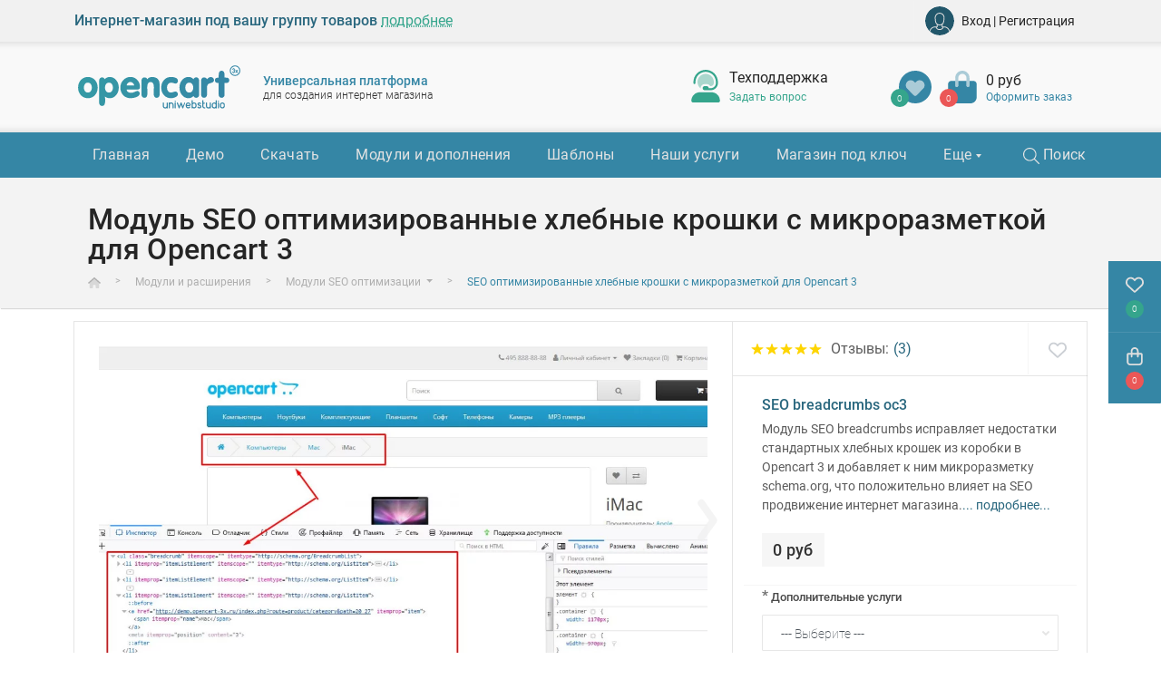

--- FILE ---
content_type: text/html; charset=utf-8
request_url: https://opencart-3x.ru/seo-optimizirovannye-hlebnye-kroshki-s-mikrorazmetkoj-dlya-opencart-3
body_size: 26477
content:
<!DOCTYPE html>
<!--[if IE]><![endif]-->
<!--[if IE 8 ]><html dir="ltr" lang="ru" class="ie8"><![endif]-->
<!--[if IE 9 ]><html dir="ltr" lang="ru" class="ie9"><![endif]-->
<!--[if (gt IE 9)|!(IE)]><!-->
<html dir="ltr" lang="ru">
	<!--<![endif]-->
	<head>
		<meta charset="UTF-8" />
		<meta name="viewport" content="width=device-width, initial-scale=1, user-scalable=0">
		<meta http-equiv="X-UA-Compatible" content="IE=edge">
		<title>Модуль SEO breadcrumbs - хлебные крошки с микроразметкой для Opencart 3</title>

<meta property="og:title" content="Модуль SEO breadcrumbs - хлебные крошки с микроразметкой для Opencart 3" />
<meta property="og:description" content="Модуль  SEO breadcrumbs - хлебные крошки с SEO поисковой оптимизацией и микроразметкой для Opencart 3.0" />
<meta property="og:site_name" content="Русский Opencart 3.x" />
<meta property="og:url" content="https://opencart-3x.ru/seo-optimizirovannye-hlebnye-kroshki-s-mikrorazmetkoj-dlya-opencart-3" />
<meta property="og:image" content="https://opencart-3x.ru/image/catalog/moduli/018/seo-breadcrumbs-2.jpg" />
<meta property="og:image:type" content="image/jpeg" />
<meta property="og:image:width" content="1189" />
<meta property="og:image:height" content="680" />
<meta property="og:image:alt" content="Модуль SEO оптимизированные хлебные крошки с микроразметкой для Opencart 3" />
<meta property="og:type" content="product" />
			
		<base href="https://opencart-3x.ru/" />
				<meta name="description" content="Модуль  SEO breadcrumbs - хлебные крошки с SEO поисковой оптимизацией и микроразметкой для Opencart 3.0" />
						
				
				
				<link rel="preload" href="min/cache/d4650b95ea27b9dd952d8918710aaeb7.css?v=1.0.0" as="style">
		<link href="min/cache/d4650b95ea27b9dd952d8918710aaeb7.css?v=1.0.0" rel="stylesheet" media="screen" />
						<link rel="preload" as = "script" href="min/cache/a9378491fd51d4dc468e59661f4679df.js?v=1.0.0">
		<script src="min/cache/a9378491fd51d4dc468e59661f4679df.js?v=1.0.0"></script>
						<link href="https://opencart-3x.ru/seo-optimizirovannye-hlebnye-kroshki-s-mikrorazmetkoj-dlya-opencart-3" rel="canonical" />
				<link href="https://opencart-3x.ru/image/catalog/favicon.svg" rel="icon" />
						

				
				
			

                            
	<style>
			@font-face {
			font-family: 'Roboto';
			src: url('catalog/view/theme/uni_store/stylesheet/fonts/Roboto-Regular.woff2') format('woff2');
			font-weight: normal;
			font-style: normal;
			font-display: swap;				 
			}
			@font-face {
			font-family: 'Roboto';
			src: url('catalog/view/theme/uni_store/stylesheet/fonts/Roboto-Medium.woff2') format('woff2');
			font-weight: 500;
			font-style: normal;
			font-display: swap;
			}	
			@font-face {
			font-family: 'Roboto';
			src: url('catalog/view/theme/uni_store/stylesheet/fonts/Roboto-Light.woff2') format('woff2');
			font-weight: 300;
			font-style: normal;
			font-display: swap;
			}
			
			@font-face {
			font-family: 'Font Awesome 6 Free';
			font-style: normal;
			font-weight: 400;
			font-display: swap;
			src: url("catalog/view/theme/uni_store/stylesheet/fontawesome-free-6.1.1-web/webfonts/fa-regular-400.woff2") format("woff2"); }
			
			@font-face {
			font-family: 'Font Awesome 6 Free';
			font-style: normal;
			font-weight: 900;
			font-display: swap;
			src: url("catalog/view/theme/uni_store/stylesheet/fontawesome-free-6.1.1-web/webfonts/fa-solid-900.woff2") format("woff2"); }
			
			@font-face {
			font-family: 'Font Awesome 6 Brands';
			font-style: normal;
			font-weight: 400;
			font-display: swap;
			src: url("catalog/view/theme/uni_store/stylesheet/fontawesome-free-6.1.1-web/webfonts/fa-brands-400.woff2") format("woff2"); }			
		
				#us-quickview-modal .hpm-cat-box {
				padding-left: 20px;
				}
				.product-grid .hpm-cat-box { margin: 0 15px; }
				#hpmodel { margin: 0 20px; }
				.hpm-item { display: inline-block; }
				
				.hpm-title {
				text-align: left;
				}
				.product-thumb {
				position: relative;
				}
				.product-grid .product-thumb:hover {
				/*position: absolute;*/
				z-index: 100;
				width: 100%;
				}
				
				.product-list .product-thumb:hover .us-module-item-extra,
				.product-grid .product-thumb:hover .us-module-item-extra{
				opacity: 1;
				height: auto;
				}
				.uni-extra-var {
				color: #58AE43;
				}
				.product-grid .uni-extra-var,
				.owl-carousel .uni-extra-var {		
				display:block;
		        opacity: 1 !important;
                height: 30px !important;
	            }
				
				.us-module-item-extra .uni-extra-var {
				height: 0;
				overflow: hidden;
				color: #58AE43;
				font-size: 12px;
				line-height: 18px;
				transition: opacity .4s ease-out;
				opacity: 0;
				}
				
				.product-grid .us-module-item-extra {
				height: 0;
				overflow: hidden;
				color: #949494;
				font-size: 12px;
				line-height: 18px;
				transition: opacity .4s ease-out;
				opacity: 0;
				}
				
				.us-product-category-quantity-mobile {
				display: none;
				} 
				.product-grid .us-module-title {
				height: 70px;
				overflow-y: unset;
				}
				
				.fa-primary-no{opacity:.7}.fa-secondary-no{opacity:.4}.fa-secondary-no{opacity:.4}
	@media only screen and (min-width: 768px) {
	.breadcrumb  .dropdown:hover .dropdown-menu {
	display: block;
	margin-top: 0;
	}
	}	
.home-secondary{opacity:.4}</style></head>
	<body class="top">	

						<div class="uni-fixed-bar fixed-right">
								<div class="uni-fixed-bar-item uni-fixed-bar-wishlist">
					<a href="https://opencart-3x.ru/wishlist/" class="uni-fixed-bar-link" title="Список желаний">
					<!--<i class="far fa-heart"></i>-->
<svg xmlns="http://www.w3.org/2000/svg" viewBox="0 0 512 512" width="20px" height="20px"><path d="M244 84L255.1 96L267.1 84.02C300.6 51.37 347 36.51 392.6 44.1C461.5 55.58 512 115.2 512 185.1V190.9C512 232.4 494.8 272.1 464.4 300.4L283.7 469.1C276.2 476.1 266.3 480 256 480C245.7 480 235.8 476.1 228.3 469.1L47.59 300.4C17.23 272.1 0 232.4 0 190.9V185.1C0 115.2 50.52 55.58 119.4 44.1C164.1 36.51 211.4 51.37 244 84C243.1 84 244 84.01 244 84L244 84zM255.1 163.9L210.1 117.1C188.4 96.28 157.6 86.4 127.3 91.44C81.55 99.07 48 138.7 48 185.1V190.9C48 219.1 59.71 246.1 80.34 265.3L256 429.3L431.7 265.3C452.3 246.1 464 219.1 464 190.9V185.1C464 138.7 430.4 99.07 384.7 91.44C354.4 86.4 323.6 96.28 301.9 117.1L255.1 163.9z"/></svg>
					<span class="uni-fixed-bar-quantity uni-wishlist-quantity">0</span></a>
				</div>
																<div class="uni-fixed-bar-item uni-fixed-bar-cart">
										<a href="javascript:;" onclick="uniPopupCart()" class="uni-fixed-bar-link" title="Корзина">
					<svg xmlns="http://www.w3.org/2000/svg" viewBox="0 0 448 512" width="20px" height="20px"><path d="M112 160V112C112 50.14 162.1 0 224 0C285.9 0 336 50.14 336 112V160H400C426.5 160 448 181.5 448 208V416C448 469 405 512 352 512H96C42.98 512 0 469 0 416V208C0 181.5 21.49 160 48 160H112zM160 160H288V112C288 76.65 259.3 48 224 48C188.7 48 160 76.65 160 112V160zM48 208V416C48 442.5 69.49 464 96 464H352C378.5 464 400 442.5 400 416V208H336V264C336 277.3 325.3 288 312 288C298.7 288 288 277.3 288 264V208H160V264C160 277.3 149.3 288 136 288C122.7 288 112 277.3 112 264V208H48z"/></svg><span id="uni-cart-quantity" class="uni-fixed-bar-quantity">0</span>
</a></div>
							</div>
						

				
		<nav id="top" class="navbar py-0 ">
			<div class="container d-flex h-100-none">
				<div id="uni_menu_mobile_button" class="uni-menu-mobile d-lg-none h-100">
					<svg xmlns="http://www.w3.org/2000/svg" viewBox="0 0 448 512" width="19px" height="22px"><path d="M0 80C0 71.16 7.164 64 16 64H432C440.8 64 448 71.16 448 80C448 88.84 440.8 96 432 96H16C7.164 96 0 88.84 0 80zM0 240C0 231.2 7.164 224 16 224H432C440.8 224 448 231.2 448 240C448 248.8 440.8 256 432 256H16C7.164 256 0 248.8 0 240zM432 416H16C7.164 416 0 408.8 0 400C0 391.2 7.164 384 16 384H432C440.8 384 448 391.2 448 400C448 408.8 440.8 416 432 416z"/></svg>
				</div>
				<div id="dropdown_menu_info" class="us-top-mobile-item us-top-mobile-item-info d-lg-none dropdown h-100">
					<svg xmlns="http://www.w3.org/2000/svg" viewBox="0 0 512 512" width="22px" height="22px"><path d="M256 0C114.6 0 0 114.6 0 256s114.6 256 256 256s256-114.6 256-256S397.4 0 256 0zM256 480c-123.5 0-224-100.5-224-224s100.5-224 224-224s224 100.5 224 224S379.5 480 256 480zM256 184c13.25 0 24-10.74 24-24c0-13.25-10.75-24-24-24S232 146.7 232 160C232 173.3 242.7 184 256 184zM304 352h-32V240C272 231.2 264.8 224 256 224H224C215.2 224 208 231.2 208 240S215.2 256 224 256h16v96h-32C199.2 352 192 359.2 192 368C192 376.8 199.2 384 208 384h96c8.836 0 16-7.164 16-16C320 359.2 312.8 352 304 352z"/></svg>					
					<div id="us_info_mobile" class="nav-dropdown-menu">
						<div class="modal-header">
							<div class="modal-title">Информация</div>
							<button id="us_info_mobile_close" type="button" class="us-close">
								<span aria-hidden="true" class="us-modal-close-icon us-modal-close-left"></span>
								<span aria-hidden="true" class="us-modal-close-icon us-modal-close-right"></span>
							</button>
						</div>
						<div class="nav-dropdown-menu-content">
														<ul class="list-unstyled mobile-information-box">
								<li class="mobile-info-title"><strong>Информация</strong></li>
																<li class="uni-menu-information-li"><a href="/politika-konfidencialnosti" class="uni-menu-a">Политика конфиденциальности</a></li>
																<li class="uni-menu-information-li"><a href="/politika-cookie" class="uni-menu-a">Политика cookie</a></li>
																<li class="uni-menu-information-li"><a href="/terms" class="uni-menu-a">Пользовательское соглашение</a></li>
															</ul>
																																			<ul class="list-unstyled mobile-information-box">
								<li class="mobile-info-title"><strong>Почта:</strong></li>
								<li><a href="mailto:info@opencart3x.ru">info@opencart-3x.ru</a></li>
									</ul>
																																			</div>
							</div>
						</div>						
						<div id="top-left" class="mr-auto d-flex align-items-center">							
														<span class="uni-top-left-text">
								<span>Интернет-магазин под вашу группу товаров</span>
								<a href="/razrabotka-internet-magazina-na-openkart-pod-kljuch" class="uni-top-left-link">подробнее</a>
							</span>
													</div>
						<div id="top-links" class="nav ml-auto d-flex">
																												<div class="dropdown" id="us-account-dropdown">
																<a href="javascript:;" onclick="uniPopupLogin();" title="Личный кабинет" class="btn btn-user btn-link btn-block h-100 d-flex align-items-center text-decoration-none" role="button" aria-haspopup="true">
									<img class="rounded-circle me-2" src="user-icon.svg" alt="Вход" width="32" height="32">
									<span class="hidden-xs">Вход | Регистрация</span>
								</a>
															</div>
													</div>
						

<div class="search-mobile-trigger us-mobile-top-btn us-mobile-top-btn-search h-100 d-lg-none">
	<span class="us-mobile-top-btn-item">
	<!--<i class="search-mobile-trigger-icon fal fa-search"></i>-->
	<svg xmlns="http://www.w3.org/2000/svg" viewBox="0 0 512 512" class="search-mobile-trigger-icon block" width="22px" height="22px"><path d="M507.3 484.7l-141.5-141.5C397 306.8 415.1 259.7 415.1 208c0-114.9-93.13-208-208-208S-.0002 93.13-.0002 208S93.12 416 207.1 416c51.68 0 98.85-18.96 135.2-50.15l141.5 141.5C487.8 510.4 491.9 512 496 512s8.188-1.562 11.31-4.688C513.6 501.1 513.6 490.9 507.3 484.7zM208 384C110.1 384 32 305 32 208S110.1 32 208 32S384 110.1 384 208S305 384 208 384z"/></svg>
	
	<svg xmlns="http://www.w3.org/2000/svg" viewBox="0 0 320 512" class="search-mobile-trigger-icon-times d-none" width="18px" height="22px"><path d="M315.3 411.3c-6.253 6.253-16.37 6.253-22.63 0L160 278.6l-132.7 132.7c-6.253 6.253-16.37 6.253-22.63 0c-6.253-6.253-6.253-16.37 0-22.63L137.4 256L4.69 123.3c-6.253-6.253-6.253-16.37 0-22.63c6.253-6.253 16.37-6.253 22.63 0L160 233.4l132.7-132.7c6.253-6.253 16.37-6.253 22.63 0c6.253 6.253 6.253 16.37 0 22.63L182.6 256l132.7 132.7C321.6 394.9 321.6 405.1 315.3 411.3z"/></svg>
	</span>					
</div>

<a href="https://opencart-3x.ru/wishlist/" rel="nofollow" class="us-mobile-top-btn us-mobile-top-btn-wishlist d-lg-none h-100">
    <span class="us-mobile-top-btn-item">
	<!--<i class="fal fa-heart"></i>-->
<svg xmlns="http://www.w3.org/2000/svg" viewBox="0 0 512 512" width="22px" height="22px"><path d="M256 191L273.7 173C275.3 171.4 276.1 169.9 278.7 168.4C308.2 143.3 352.3 144.8 380.1 173C409.5 202.8 409.5 251.2 380.1 280.1L289.7 372.8C280.3 382.3 268.1 387 255.9 386.1C243.7 386.9 231.6 382.2 222.3 372.8L131.9 280.1C102.5 251.2 102.5 202.8 131.9 173C159.7 144.8 203.8 143.3 233.3 168.4C235 169.9 236.7 171.4 238.3 173L256 191zM266.9 350.3L357.3 258.5C374.4 241.2 374.4 212.8 357.3 195.5C340.5 178.4 313.4 178.4 296.5 195.5L256 236.6L215.5 195.5C198.6 178.4 171.5 178.4 154.7 195.5C137.6 212.8 137.6 241.2 154.7 258.5L245.1 350.3C248.2 353.5 252.1 354.1 255.1 354.1C259.9 354.1 263.8 353.5 266.9 350.3V350.3zM512 256C512 397.4 397.4 512 256 512C114.6 512 0 397.4 0 256C0 114.6 114.6 0 256 0C397.4 0 512 114.6 512 256zM256 32C132.3 32 32 132.3 32 256C32 379.7 132.3 480 256 480C379.7 480 480 379.7 480 256C480 132.3 379.7 32 256 32z"/></svg>		
		<span class="mobile-header-index uni-wishlist-quantity">0</span>
	</span>
</a>
<a href="javascript:;" onclick="uniPopupCart()" id="us_cart_mobile" class="us-mobile-top-btn us-mobile-top-btn-cart d-lg-none h-100">
    <span class="us-mobile-top-btn-item">
	<!--<i class="fal fa-shopping-bag"></i>-->
<svg xmlns="http://www.w3.org/2000/svg" viewBox="0 0 448 512" width="19px" height="22px"><path d="M128 128V96C128 42.98 170.1 0 224 0C277 0 320 42.98 320 96V128H400C426.5 128 448 149.5 448 176V416C448 469 405 512 352 512H96C42.98 512 0 469 0 416V176C0 149.5 21.49 128 48 128H128zM160 128H288V96C288 60.65 259.3 32 224 32C188.7 32 160 60.65 160 96V128zM48 160C39.16 160 32 167.2 32 176V416C32 451.3 60.65 480 96 480H352C387.3 480 416 451.3 416 416V176C416 167.2 408.8 160 400 160H320V240C320 248.8 312.8 256 304 256C295.2 256 288 248.8 288 240V160H160V240C160 248.8 152.8 256 144 256C135.2 256 128 248.8 128 240V160H48z"/></svg>	
        <span id="mobile_cart_index" class="mobile-header-index">0</span>
	</span>
</a>



					
						<div class="col-lg-12 mt-0 px-5 app-search-box">
														
							<div id="search_mobile" class="input-group header-input-group">
	<input type="text" id="input_search_mobile" name="search_mobile" value="" placeholder="Поиск" class="input-lg h-100 header-input" />
	<button type="button"  id="uni-search-button-mobile" class="btn btn-search header-btn-search h-100">
	<!--<i class="fa fa-search"></i>-->
	<svg xmlns="http://www.w3.org/2000/svg" viewBox="0 0 512 512" width="22px" height="22px"><path d="M507.3 484.7l-141.5-141.5C397 306.8 415.1 259.7 415.1 208c0-114.9-93.13-208-208-208S-.0002 93.13-.0002 208S93.12 416 207.1 416c51.68 0 98.85-18.96 135.2-50.15l141.5 141.5C487.8 510.4 491.9 512 496 512s8.188-1.562 11.31-4.688C513.6 501.1 513.6 490.9 507.3 484.7zM208 384C110.1 384 32 305 32 208S110.1 32 208 32S384 110.1 384 208S305 384 208 384z"/></svg>

		</button>
	

<div id="us_livesearch_close_mobile" onclick="clearLiveSearchMobile();" class="d-lg-none">
<i class="fas fa-times"></i>	
	</div>
	<div id="us_livesearch_mobile"></div>


<script>
function clearLiveSearchMobile() {
	$('#us_livesearch_close_mobile').removeClass('visible');
	$('#us_livesearch_mobile').removeClass('expanded');
	$('#us_livesearch_mobile').html('');
	$('#input_search_mobile').val('');
}

$(document).ready(function() {
	let timer, delay = 500;

	$('#input_search_mobile').keyup(function(event) {

	    switch(event.keyCode) {
			case 37:
			case 39:
			case 38:
			case 40:
				return;
			case 27:
				clearLiveSearchMobile();
				$('#us_overlay').removeClass('active');
				return;
		}

	    clearTimeout(timer);

	    timer = setTimeout(function() {
	        let value = $('#search_mobile input[name=\'search_mobile\']').val();

			if (value.length >= 2) {
				let key = encodeURIComponent(value);
				unisearch_mobile.search_mobile(key, 'mobile');
			} else if (value.length === 0) {
				clearLiveSearchMobile();
			}

	    }, delay );
	});
});

let unisearch_mobile = {
	'search_mobile': function(key, type) {
		$.ajax({
			url: 'index.php?route=unitemplate/module/uni_live_search',
			type: 'post',
			data: 'key=' + key,
			dataType: 'html',
			cache: false,
			success: function(data) {
				$('#us_livesearch_mobile').html(data).addClass('expanded');

				if(data = data.match(/livesearch/g)) {
					$('#us_livesearch_close_mobile').addClass('visible');
					$('#us_overlay').addClass('active');
				} else {
					$('#us_livesearch_close_mobile').removeClass('visible');
					$('#us_overlay').removeClass('active');
				}
			}
		});
	}
}
</script>
</div>		
															
						</div>						
					</div>
				</nav>				
				<header>
					<div class="container no-container-fluid no-px-md-5">
						<div class="row align-items-center" style="justify-content: space-between;">
							<div id="logo" class="col-sm-12 col-md-8 col-lg-6 d-flex ps-lg-3 mb-md-0 justify-content-center justify-content-md-start us-logo-box text-center55555555" >
																								<a class="row d-flex align-items-center" href="https://opencart-3x.ru/">
									<div class="col-12 col-sm-auto d-flex align-items-center justify-content-center justify-content-md-start">
										<img src="https://opencart-3x.ru/image/catalog/uni-logo.svg" title="Русский Opencart 3.x" alt="Русский Opencart 3.x" class="us-logo-img" width="180" height="65" />
									</div>	
									<div class="col align-items-center justify-content-center justify-content-md-start">
										<p class="uni-logo-text d-flex justify-content-center justify-content-md-start">Универсальная платформа</p>
										<p class="uni-logo-desc d-flex justify-content-center justify-content-md-start">для создания интернет магазина</p>
									</div>
								</a>
																							</div>
																
								<div class="col my-3 d-flex justify-content-center justify-content-md-end">
									<a href="javascript:;" class="uni-form-link us-support-link" onclick="UniformbuilderModal1()" data-dismiss="modal">	
										<div class="us-phone-box d-flex align-items-center justify-content-end">									
											<span class="us-support-img">
												<svg xmlns="http://www.w3.org/2000/svg" viewBox="0 0 448 512" width="32px" height="36px"><defs></defs><path class="fa-primary" d="M48 224C56.88 224 64 216.9 64 208V192c0-88.25 71.75-160 160-160s160 71.75 160 160v16C384 252.1 348.1 288 304 288h-32c0-17.62-14.38-32-32-32h-32c-17.62 0-32 14.38-32 32s14.38 32 32 32h96c61.88-.125 111.9-50.13 112-112V192c0-105.9-86.13-192-192-192S32 86.13 32 192v16C32 216.9 39.13 224 48 224zM314.7 352H133.3C59.7 352 0 411.7 0 485.3C0 500.1 11.94 512 26.66 512H421.3C436.1 512 448 500.1 448 485.3C448 411.7 388.3 352 314.7 352z"/><path class="fa-secondary" d="M208 224h32c22.88 0 43.98 12.2 55.36 31.95L304 256c26.5 0 48-21.5 48-47.1V192c0-70.75-57.25-128-128-128s-128 57.25-128 128c0 40.38 19.12 75.99 48.37 99.49C144.2 290.2 144 289.3 144 288C144 252.6 172.6 224 208 224z"/></svg>									
											</span>
											<div class="us-phone-content">
												<p class="top-phone-btn">
													Техподдержка
												</p>
												Задать вопрос
											</div>								
										</div>
									</a>		
								</div>						
								<div class="col-lg-3">							
																
									<div class="row justify-content-end">								
										<div class="col-lg-12 d-flex us-search-box lign-items-center justify-content-end mx-3">											
											<!--wishlist-->
											<div class="d-flex align-items-center justify-content-end us-wishlist-box" style="margin-right: 3%;">										
												<a href="https://opencart-3x.ru/wishlist/" class="us-wishlist-img us-cart-img333" rel="nofollow" title="Список желаний">
													<svg xmlns="http://www.w3.org/2000/svg" viewBox="0 0 512 512" width="36px" height="36px" ><defs></defs><path class="fa-primary" d="M238.3 173L256 191L273.7 173C303.1 143.2 350.8 143.2 380.1 173C409.5 202.8 409.5 251.2 380.1 280.1L278.5 384.2C272.3 390.5 264.1 393.6 256 393.6C247.9 393.6 239.7 390.5 233.5 384.2L131.9 280.1C102.5 251.2 102.5 202.8 131.9 173C161.2 143.2 208.9 143.2 238.3 173H238.3z"/><path class="fa-secondary" d="M0 256C0 114.6 114.6 0 256 0C397.4 0 512 114.6 512 256C512 397.4 397.4 512 256 512C114.6 512 0 397.4 0 256zM233.5 384.2C239.7 390.5 247.9 393.6 256 393.6C264.1 393.6 272.3 390.5 278.5 384.2L380.1 280.1C409.5 251.2 409.5 202.8 380.1 173C350.8 143.2 303.1 143.2 273.7 173L256 191L238.3 173C208.9 143.2 161.2 143.2 131.9 173C102.5 202.8 102.5 251.2 131.9 280.1L233.5 384.2z"/></svg>																					
													<span class="header-wishlist-index uni-wishlist-quantity">0</span>
												</a>
												<div class="us-wishlist-content">
													<p class="us-wishlist-text">
													</p>
												</div>										
											</div>									
											<!--<div id="cart" class="col-lg-6 us-cart-box d-flex align-items-center justify-content-end">-->
<div id="cart" class="us-cart-box d-flex align-items-center justify-content-end">
		<button type="button" class="us-cart-img" onclick="uniPopupCart()">
		<!--<i class="fad fa-bag-shopping"></i>-->
	<svg xmlns="http://www.w3.org/2000/svg" viewBox="0 0 448 512" width="32px" height="36px"><defs></defs><path class="fa-secondary" d="M224 48C188.7 48 160 76.65 160 112V232C160 245.3 149.3 256 136 256C122.7 256 112 245.3 112 232V112C112 50.14 162.1 0 224 0C285.9 0 336 50.14 336 112V232C336 245.3 325.3 256 312 256C298.7 256 288 245.3 288 232V112C288 76.65 259.3 48 224 48z"/><path class="fa-primary" d="M288 232C288 245.3 298.7 256 312 256C325.3 256 336 245.3 336 232V160H400C426.5 160 448 181.5 448 208V416C448 469 405 512 352 512H96C42.98 512 0 469 0 416V208C0 181.5 21.49 160 48 160H112V232C112 245.3 122.7 256 136 256C149.3 256 160 245.3 160 232V160H288V232z"/></svg>
		<span class="header-cart-index">0</span>
	</button>
	<div class="us-cart-content">
		<p class="us-cart-text">
			0 руб
		</p>
		<a href="https://opencart-3x.ru/index.php?route=checkout/uni_quickcheckout" class="us-cart-link">
			Оформить заказ
		</a>
	</div>
</div>
										</div>								
									</div>							
								</div>						
							</div>					
						</div>
					</header>
				
	



<div id="uni-menu-top" class="flexmenu menu-row  sticky-top">
	<div class="container no-container-fluid no-g-0 no-px-5">
		<div class="row d-flex no-px-md-3">
			<div id="uni-megamenu-box" class="col-md-11 col-xxl-11"><!-- col-sm-9 col-md -->
	<nav id="uni-megamenu" class="uni-megamenu-navbar">
		
		
		<ul id="main-menu" class="uni-megamenu-nav uni-megamenu-navbar-nav flex-row sm sm-simple">
            <li class="uni-old" id="uni-old"></li>		
												<li class="uni uni-mm-link uni-mm-simple-link"><a class="unia" href="/" >Главная</a></li>
																					<li class="uni uni-mm-link uni-mm-simple-link"><a class="unia" href="/demo-openkart-3" >Демо</a></li>
																					<li class="uni uni-mm-link uni-mm-simple-link"><a class="unia" href="/skachat-openkart-3" >Скачать</a></li>
																					<li class="uni uni-mm-link uni-mm-simple-link"><a class="unia" href="/moduli/" >Модули и дополнения</a></li>
																					<li class="uni uni-mm-link uni-mm-simple-link"><a class="unia" href="/shablony/" >Шаблоны</a></li>
																					<li class="uni uni-mm-link uni-mm-simple-link"><a class="unia" href="/nashi-uslugi/" >Наши услуги</a></li>
																					<li class="uni uni-mm-link uni-mm-simple-link"><a class="unia" href="/razrabotka-internet-magazina-na-openkart-pod-kljuch" >Магазин под ключ</a></li>
																																	<li class="uni uni-mm-link">
				<a class="unia" href="/blog/" >Рубрики</a>
				<ul class="uniu">
															<li class="uni unichild">
						<a href="https://opencart-3x.ru/oc3-administration/" class="unia uni-menu-a">Администрирование Opencart 3</a>
					</li>
																				<li class="uni unichild">
						<a href="https://opencart-3x.ru/seo-and-promotion/" class="unia uni-menu-a">SEO-оптимизация и продвижение Opencart 3</a>
					</li>
																				<li class="uni unichild">
						<a href="https://opencart-3x.ru/news/" class="unia uni-menu-a">Новости Opencart 3</a>
					</li>
																				<li class="uni unichild">
						<a href="https://opencart-3x.ru/doc-oc3/" class="unia uni-menu-a">Документация и руководство по Opencart 3</a>
					</li>
																				<li class="uni unichild">
						<a href="https://opencart-3x.ru/instructions/" class="unia uni-menu-a">Инструкции для пользователей</a>
					</li>
														</ul>
			</li>
														</ul>	
	</nav>
</div>
<!--div id="uni-menu-box" class="col-md-1 col-xxl-1 g-0">-->
<div class="search-menu-trigger us-mobile-top-btn us-mobile-top-btn-search d-lg-none1111 col-md-1 g-0" style="justify-content: center;display: flex;">

	<span class="us-mobile-top-btn-item" style="padding-top: 13px;cursor: pointer;">
		<!--<i style="font-weight: 500;" class="search-menu-trigger-icon fal fa-search"></i>-->
		<svg xmlns="http://www.w3.org/2000/svg" viewBox="0 0 512 512" class="search-menu-trigger-icon block" width="18px" height="18px"><path d="M507.3 484.7l-141.5-141.5C397 306.8 415.1 259.7 415.1 208c0-114.9-93.13-208-208-208S-.0002 93.13-.0002 208S93.12 416 207.1 416c51.68 0 98.85-18.96 135.2-50.15l141.5 141.5C487.8 510.4 491.9 512 496 512s8.188-1.562 11.31-4.688C513.6 501.1 513.6 490.9 507.3 484.7zM208 384C110.1 384 32 305 32 208S110.1 32 208 32S384 110.1 384 208S305 384 208 384z"/></svg>
	
	<svg xmlns="http://www.w3.org/2000/svg" viewBox="0 0 320 512" class="search-menu-trigger-icon-times d-none" width="18px" height="22px"><path d="M315.3 411.3c-6.253 6.253-16.37 6.253-22.63 0L160 278.6l-132.7 132.7c-6.253 6.253-16.37 6.253-22.63 0c-6.253-6.253-6.253-16.37 0-22.63L137.4 256L4.69 123.3c-6.253-6.253-6.253-16.37 0-22.63c6.253-6.253 16.37-6.253 22.63 0L160 233.4l132.7-132.7c6.253-6.253 16.37-6.253 22.63 0c6.253 6.253 6.253 16.37 0 22.63L182.6 256l132.7 132.7C321.6 394.9 321.6 405.1 315.3 411.3z"/></svg>	
		

		Поиск
	</span>					
</div>


<script>
	(function($) {
		$.SmartMenus.prototype.old_init = $.SmartMenus.prototype.init;
		$.SmartMenus.prototype.init = function(refresh) {
			if (!refresh && !this.$root.hasClass('sm-vertical')) {
				var $originalItems = this.$root.children('li.uni'),
				$moreSub = this.$root.clone().removeAttr('id').removeAttr('class').addClass('uniu dropdown-menu'),
				$moreSubItems = $moreSub.children('li'),
				$moreItem = $('<li class="uni flexMenu-viewMore"><a class="unia" href="#">Еще<span class="triangle-down"></span></a></li>').append($moreSub).appendTo(this.$root),
				self = this,
				vieportW,
				hiddenItems = [],
				hiddenMoreItems = [];
			}
			this.old_init(refresh);			
			if (!refresh && !this.$root.hasClass('sm-vertical')) {
				function handleResize(force) {
					var curWidth = $(window).width();
					if (vieportW !== curWidth || force) {
						// hide More item
						$moreItem.detach();						
						// show all main menu items
						$.each(hiddenItems, function() {
							$(this).appendTo(self.$root);
						});
						hiddenItems = [];						
						// show all More sub items
						$.each(hiddenMoreItems, function() {
							$(this).prependTo($moreSub);
						});
						hiddenMoreItems = [];						
						// if in desktop view and the last item is wrapped
						if (!self.$root.hasClass('sm-vertical') && (/^(left|right)$/.test(self.$firstLink.parent().css('float')) || self.$firstLink.parent().css('display') == 'table-cell') && $originalItems.eq(-1)[0].offsetTop != $originalItems.eq(0)[0].offsetTop) {
							// show More item
							$moreItem.appendTo(self.$root);							
							// while the More item is wrapped
							while ($moreItem[0].offsetTop != $originalItems.eq(0)[0].offsetTop) {
								hiddenItems.unshift($moreItem.prev('li').detach());
							};							
							// hide proper More sub items
							$moreSubItems.slice(0, $moreSubItems.length - hiddenItems.length).each(function() {
								hiddenMoreItems.unshift($(this).detach());
							});
						}						
						// save new viewport width
						vieportW = curWidth;
					}
				}
				handleResize();
				
				$(window).bind({
					'load.smartmenus': function() {
						handleResize(true);
					},
					'resize.smartmenus': handleResize
				});
			}
		};		
		// Fix isCollapsible method
		$.SmartMenus.prototype.isCollapsible = function() {
			return this.$root.find('ul.uniu').eq(0).css('position') == 'static';
		};
		
	})(jQuery);
	
	$(function() {
		$('#main-menu').smartmenus({
			mainMenuSubOffsetX: -1,
			subMenusSubOffsetX: 10,
			subMenusSubOffsetY: 0
		});
	});
	
	/* < ----------- > */
	$('.flexMenu-viewMore .uni-mm-link a').click(function(){
		if($(this).hasClass('uni-mm-dropdown-click')){$('.uni-mm-dropdown').removeClass('uni-mm-dropdown-click');
		} else {$('.uni-mm-dropdown').removeClass('uni-mm-dropdown-click'); $(this).toggleClass('uni-mm-dropdown-click');}
	});		
	
	$('#main-menu').on('click', '.flexMenu-viewMore .uni-mm-link', function(){
		var elm = $('.uni-mm-dropdown', this);
		$('#uni-old').empty();
		if (elm.closest('.uni-mm-link')) {
			$(elm).clone().appendTo(".uni-old");
			$('.uni-old .uni-mm-dropdown').toggleClass('uni-mm-dropdown-click');
		}
	})	
	
	$(document).mouseup(function (e){
		var div = $('.uni-old .uni-mm-dropdown');
		if (!div.is(e.target)
		&& div.has(e.target).length === 0) {
			div.removeClass('uni-mm-dropdown-click');
			$('#uni-old').empty();
		}
	});	
</script>




		</div>
	</div>

    <div class="col-lg-12 mt-0 px-5 app-menu-search-box">
		<div id="search" class="input-group header-input-group">
	<input type="text" id="input_search" name="search" value="" placeholder="Поиск" class="input-lg h-100 header-input" />
	<button type="button"  id="uni-search-button" class="btn btn-search header-btn-search h-100">
	<!--<i class="fa fa-search"></i>-->
		<svg xmlns="http://www.w3.org/2000/svg" viewBox="0 0 512 512" width="18px" height="18px"><path d="M507.3 484.7l-141.5-141.5C397 306.8 415.1 259.7 415.1 208c0-114.9-93.13-208-208-208S-.0002 93.13-.0002 208S93.12 416 207.1 416c51.68 0 98.85-18.96 135.2-50.15l141.5 141.5C487.8 510.4 491.9 512 496 512s8.188-1.562 11.31-4.688C513.6 501.1 513.6 490.9 507.3 484.7zM208 384C110.1 384 32 305 32 208S110.1 32 208 32S384 110.1 384 208S305 384 208 384z"/></svg>
		</button>
	

<div id="us_livesearch_close" onclick="clearLiveSearch();" class="d-lg-none222222"><i class="fas fa-times"></i></div>
	<div id="us_livesearch"></div>


<script>
function clearLiveSearch() {
	$('#us_livesearch_close').removeClass('visible');
	$('#us_livesearch').removeClass('expanded');
	$('#us_livesearch').html('');
	$('#input_search').val('');
}

$(document).ready(function() {
	let timer, delay = 500;

	$('#input_search').keyup(function(event) {

	    switch(event.keyCode) {
			case 37:
			case 39:
			case 38:
			case 40:
				return;
			case 27:
				clearLiveSearch();
				$('#us_overlay').removeClass('active');
				return;
		}

	    clearTimeout(timer);

	    timer = setTimeout(function() {
	        let value = $('#search input[name=\'search\']').val();

			if (value.length >= 2) {
				let key = encodeURIComponent(value);
				unisearch.search(key, 'desktop');
			} else if (value.length === 0) {
				clearLiveSearch();
			}

	    }, delay );
	});
});

let unisearch = {
	'search': function(key, type) {
		$.ajax({
			url: 'index.php?route=unitemplate/module/uni_live_search',
			type: 'post',
			data: 'key=' + key,
			dataType: 'html',
			cache: false,
			success: function(data) {
				$('#us_livesearch').html(data).addClass('expanded');

				if(data = data.match(/livesearch/g)) {
					$('#us_livesearch_close').addClass('visible');
					//$('#us_overlay').addClass('active');
				} else {
					$('#us_livesearch_close').removeClass('visible');
					//$('#us_overlay').removeClass('active');
				}
			}
		});
	}
}
</script>
</div>					
	</div>
</div>
<div id="uni_menu_mobile_box" class="d-lg-none visible-sm visible-xs">
<div id="uni_menu_mobile_content" class="d-lg-none visible-sm visible-xs"></div>
</div>
	


																				
<div id="main">
	<div class="container no-container-fluid no-px-md-5">	
		
		<div class="row">
			<div class="col-lg-12">
				<h1 class="main-h1-title">Модуль SEO оптимизированные хлебные крошки с микроразметкой для Opencart 3</h1>
			</div>
		</div>
		
<nav aria-label="breadcrumb">
	<ul class="breadcrumb us-breadcrumb" >
										<li class="breadcrumb-item us-breadcrumb-item">			
				<a href="https://opencart-3x.ru/"><svg xmlns="http://www.w3.org/2000/svg" viewBox="0 0 576 512" width="14px" height="12px"><defs></defs><path class="home-primary" d="M266.9 7.918C278.1-2.639 297-2.639 309.1 7.918L565.1 231.9C578.4 243.6 579.7 263.8 568.1 277.1C556.4 290.4 536.2 291.7 522.9 280.1L288 74.52L53.07 280.1C39.77 291.7 19.56 290.4 7.918 277.1C-3.72 263.8-2.372 243.6 10.93 231.9L266.9 7.918z"/><path class="home-secondary" d="M288 74.52L512.1 270.6L512.5 471.9C512.6 494 494.7 512 472.5 512H392C369.9 512 352 494.1 352 472V383.7C352 366 337.7 351.7 320 351.7H256C238.3 351.7 224 366 224 383.7V472C224 494.1 206.1 512 184 512H104.1C81.1 512 64.09 494.1 64.08 472L64.02 270.5L288 74.52z"/></svg></a></li>
																<li class="breadcrumb-item us-breadcrumb-item">			
				<a href="https://opencart-3x.ru/moduli/">Модули и расширения</a></li>
																<li class="dropdown breadcrumb-item us-breadcrumb-item">	
			<a href="https://opencart-3x.ru/moduli-seo-optimizacii/" class="dropdown-toggle">Модули SEO оптимизации <b class="caret"></b></a>
				<ul class="dropdown-menu">
																									<li class="dropdown-item"><a href="https://opencart-3x.ru/moduli-adminki/">Модули админки</a></li>
																				<li class="dropdown-item"><a href="https://opencart-3x.ru/moduli-dizajna/">Модули дизайна</a></li>
																				<li class="dropdown-item"><a href="https://opencart-3x.ru/moduli-dostavki/">Модули доставки</a></li>
																				<li class="dropdown-item"><a href="https://opencart-3x.ru/moduli-zakaza-i-korziny/">Модули заказа и корзины</a></li>
																				<li class="dropdown-item"><a href="https://opencart-3x.ru/moduli-novostej-i-blogov/">Модули новостей и блогов</a></li>
																				<li class="dropdown-item"><a href="https://opencart-3x.ru/moduli-oplaty/">Модули оплаты</a></li>
																				<li class="dropdown-item"><a href="https://opencart-3x.ru/moduli-otzyvov-i-kommentariev/">Модули отзывов и комментариев</a></li>
																				<li class="dropdown-item"><a href="https://opencart-3x.ru/moduli-tovarov-i-kategorij/">Модули товаров и категорий</a></li>
																				<li class="dropdown-item"><a href="https://opencart-3x.ru/moduli-cen-skidok-i-akcij/">Модули цен, скидок и акций</a></li>
										   
				</ul>
			</li>
												   			<li class="breadcrumb-item us-breadcrumb-item">
				SEO оптимизированные хлебные крошки с микроразметкой для Opencart 3</li>
								</ul>
</nav>
<script type="application/ld+json">
{
	"@context": "http://schema.org",
	"@type": "BreadcrumbList",
	"itemListElement":
	[
																{
				"@type": "ListItem",
				"position": 1,
				"item":
				{
					"@id": "https://opencart-3x.ru/moduli/",
					"name": "Модули и расширения"
				}
			},											{
				"@type": "ListItem",
				"position": 2,
				"item":
				{
					"@id": "https://opencart-3x.ru/moduli-seo-optimizacii/",
					"name": "Модули SEO оптимизации"
				}
			},											{
				"@type": "ListItem",
				"position": 3,
				"item":
				{
					"@id": "https://opencart-3x.ru/seo-optimizirovannye-hlebnye-kroshki-s-mikrorazmetkoj-dlya-opencart-3",
					"name": "SEO оптимизированные хлебные крошки с микроразметкой для Opencart 3"
				}
			}						]
}
</script>

	</div>
</div>	
<div id="product-product" class="container no-container-fluid no-px-md-5">
	
	<div class="content-top-box"></div>
	<div class="us-product-content">
		<div class="row">
			
												<div id="content" class="col-md-12 no-col">
				<div class="us-product uni-var-product">
					<div class="row no-row-cols-xl-2 us-product-top">
						<div id="productImages" class="col us-product-left">
							<div class="align-items-center d-flex flex-column sticky-md-top" style="top: 50px;">
																								<div id="main-slider" class="splide">
									<div class="splide__arrows unimain_splide__arrows">
										<button class="splide__arrow unimain_splide__arrow splide__arrow--prev unimain_splide__arrow--prev">
										</button>
										<button class="splide__arrow unimain_splide__arrow splide__arrow--next unimain_splide__arrow--next">
										</button>
									</div>
									<div class="splide__track">
										<div class="splide__list sc-product-images-main">
											<div class="splide__slide sc-product-images-slide">
												<a href="https://opencart-3x.ru/image/cache/webp/catalog/moduli/018/seo-breadcrumbs-2-1110x675.webp" class="uni-mfp uni-gallery d-block" onclick="return false;">
													<img src="https://opencart-3x.ru/image/cache/webp/catalog/moduli/018/seo-breadcrumbs-2-1110x675.webp" class="img-fluid d-block mx-auto" alt="Модуль SEO оптимизированные хлебные крошки с микроразметкой для Opencart 3" title="Модуль SEO оптимизированные хлебные крошки с микроразметкой для Opencart 3" width="1110" height="675" />
												</a>
											</div>
																																																																													<div class="splide__slide sc-product-images-slide">
												<a href="https://opencart-3x.ru/image/cache/webp/catalog/moduli/018/seo-breadcrumbs-1-1110x675.webp" class="uni-mfp uni-gallery d-block" onclick="return false;">
													<img src="https://opencart-3x.ru/image/cache/webp/catalog/moduli/018/seo-breadcrumbs-1-1110x675.webp" class="img-fluid d-block mx-auto" alt="Модуль SEO оптимизированные хлебные крошки с микроразметкой для Opencart 3" title="Модуль SEO оптимизированные хлебные крошки с микроразметкой для Opencart 3" width="1110" height="675" />
												</a>
											</div>
																																																							<div class="splide__slide sc-product-images-slide">
												<a href="https://opencart-3x.ru/image/cache/webp/catalog/moduli/018/seo-breadcrumbs-2-1110x675.webp" class="uni-mfp uni-gallery d-block" onclick="return false;">
													<img src="https://opencart-3x.ru/image/cache/webp/catalog/moduli/018/seo-breadcrumbs-2-1110x675.webp" class="img-fluid d-block mx-auto" alt="Модуль SEO оптимизированные хлебные крошки с микроразметкой для Opencart 3" title="Модуль SEO оптимизированные хлебные крошки с микроразметкой для Opencart 3" width="1110" height="675" />
												</a>
											</div>
																																																							<div class="splide__slide sc-product-images-slide">
												<a href="https://opencart-3x.ru/image/cache/webp/catalog/moduli/018/seo-breadcrumbs-3-1110x675.webp" class="uni-mfp uni-gallery d-block" onclick="return false;">
													<img src="https://opencart-3x.ru/image/cache/webp/catalog/moduli/018/seo-breadcrumbs-3-1110x675.webp" class="img-fluid d-block mx-auto" alt="Модуль SEO оптимизированные хлебные крошки с микроразметкой для Opencart 3" title="Модуль SEO оптимизированные хлебные крошки с микроразметкой для Opencart 3" width="1110" height="675" />
												</a>
											</div>
																																																							<div class="splide__slide sc-product-images-slide">
												<a href="https://opencart-3x.ru/image/cache/webp/catalog/moduli/018/seo-breadcrumbs-4-1110x675.webp" class="uni-mfp uni-gallery d-block" onclick="return false;">
													<img src="https://opencart-3x.ru/image/cache/webp/catalog/moduli/018/seo-breadcrumbs-4-1110x675.webp" class="img-fluid d-block mx-auto" alt="Модуль SEO оптимизированные хлебные крошки с микроразметкой для Opencart 3" title="Модуль SEO оптимизированные хлебные крошки с микроразметкой для Opencart 3" width="1110" height="675" />
												</a>
											</div>
																																</div>
									</div>
									<div class="splide__composition-controls">
										<ul class="splide__pagination uni_module_splide__pagination"></ul>
									</div>
								</div>
																	
																<div class="row mx-2 d-none d-md-block mb-4">
									<div id="thumbnail-carousel" class="splide mt-1 col-auto">
										<div class="splide__arrows unithumb_splide__arrows">
											<button class="splide__arrow unithumb_splide__arrow splide__arrow--prev unithumb_splide__arrow--prev">
											</button>
											<button class="splide__arrow unithumb_splide__arrow splide__arrow--next unithumb_splide__arrow--next">
											</button>
										</div>
										<div class="splide__track">
											<ul class="splide__list thumbnails">
																																				<li class="splide__slide thumbnail">
													<a class="sc-product-images-additional-item" href="https://opencart-3x.ru/image/cache/webp/catalog/moduli/018/seo-breadcrumbs-2-1110x675.webp" onClick="return false;" data-href="https://opencart-3x.ru/image/cache/webp/catalog/moduli/018/seo-breadcrumbs-2-1110x675.webp">
														<img class="img-fluid" src="https://opencart-3x.ru/image/cache/webp/catalog/moduli/018/seo-breadcrumbs-2-133x81-resize.webp" title="Модуль SEO оптимизированные хлебные крошки с микроразметкой для Opencart 3" alt="Модуль SEO оптимизированные хлебные крошки с микроразметкой для Opencart 3" width="" height="" />
													</a>
												</li>
																																				<li class="splide__slide thumbnail">
													<a class="sc-product-images-additional-item" href="https://opencart-3x.ru/image/cache/webp/catalog/moduli/018/seo-breadcrumbs-1-1110x675.webp" onClick="return false;" data-href="https://opencart-3x.ru/image/cache/webp/catalog/moduli/018/seo-breadcrumbs-1-1110x675.webp">
														<img class="img-fluid" src="https://opencart-3x.ru/image/cache/webp/catalog/moduli/018/seo-breadcrumbs-1-133x81-resize.webp" title="Модуль SEO оптимизированные хлебные крошки с микроразметкой для Opencart 3" alt="Модуль SEO оптимизированные хлебные крошки с микроразметкой для Opencart 3" width="" height="" />
													</a>
												</li>
																																				<li class="splide__slide thumbnail">
													<a class="sc-product-images-additional-item" href="https://opencart-3x.ru/image/cache/webp/catalog/moduli/018/seo-breadcrumbs-2-1110x675.webp" onClick="return false;" data-href="https://opencart-3x.ru/image/cache/webp/catalog/moduli/018/seo-breadcrumbs-2-1110x675.webp">
														<img class="img-fluid" src="https://opencart-3x.ru/image/cache/webp/catalog/moduli/018/seo-breadcrumbs-2-133x81-resize.webp" title="Модуль SEO оптимизированные хлебные крошки с микроразметкой для Opencart 3" alt="Модуль SEO оптимизированные хлебные крошки с микроразметкой для Opencart 3" width="" height="" />
													</a>
												</li>
																																				<li class="splide__slide thumbnail">
													<a class="sc-product-images-additional-item" href="https://opencart-3x.ru/image/cache/webp/catalog/moduli/018/seo-breadcrumbs-3-1110x675.webp" onClick="return false;" data-href="https://opencart-3x.ru/image/cache/webp/catalog/moduli/018/seo-breadcrumbs-3-1110x675.webp">
														<img class="img-fluid" src="https://opencart-3x.ru/image/cache/webp/catalog/moduli/018/seo-breadcrumbs-3-133x81-resize.webp" title="Модуль SEO оптимизированные хлебные крошки с микроразметкой для Opencart 3" alt="Модуль SEO оптимизированные хлебные крошки с микроразметкой для Opencart 3" width="" height="" />
													</a>
												</li>
																																				<li class="splide__slide thumbnail">
													<a class="sc-product-images-additional-item" href="https://opencart-3x.ru/image/cache/webp/catalog/moduli/018/seo-breadcrumbs-4-1110x675.webp" onClick="return false;" data-href="https://opencart-3x.ru/image/cache/webp/catalog/moduli/018/seo-breadcrumbs-4-1110x675.webp">
														<img class="img-fluid" src="https://opencart-3x.ru/image/cache/webp/catalog/moduli/018/seo-breadcrumbs-4-133x81-resize.webp" title="Модуль SEO оптимизированные хлебные крошки с микроразметкой для Opencart 3" alt="Модуль SEO оптимизированные хлебные крошки с микроразметкой для Opencart 3" width="" height="" />
													</a>
												</li>
																							</ul>
										</div>	
									</div>
								</div>
									
																								<script>
									document.addEventListener( 'DOMContentLoaded', function() {
										//Slider
																				var splide = new Splide("#main-slider", {
											pagination: false,
											lazyLoad: true,
											type: 'fade', //'slide' 'loop' 'fade'
											arrows: true,
											perPage: 1,
											breakpoints : {
												1200: {
													perPage: 1,
												},
												992: {
													perPage: 1,
												},
												768: {
													perPage: 1,
													pagination: true,
												},	
												576: {
													arrows: false,
													perPage: 1,
													pagination: true,
												},									
											},
										});
																				//Thumbnail
																				var thumbnails = document.getElementsByClassName("thumbnail");
										var current;
										for (var i = 0; i < thumbnails.length; i++) {
											initThumbnail(thumbnails[i], i);
										}
										function initThumbnail(thumbnail, index) {
											thumbnail.addEventListener("click", function () {
												splide.go(index);
											});
										}
										splide.on("mounted move", function () {
											var thumbnail = thumbnails[splide.index];
											if (thumbnail) {
												if (current) {
													current.classList.remove("is-uni-active");
												}
												thumbnail.classList.add("is-uni-active");
												current = thumbnail;
											}
										});
																				//Thumbnail Splide
																				var thumbnail_carousel = new Splide( '#thumbnail-carousel', {
											perPage: 5,
											width: '680px',
											height: '85px',
											lazyLoad: true,
											gap: '0.5rem',
											classes: {
												arrows: 'splide__arrows unithumb_splide__arrows',
												arrow : 'splide__arrow unithumb_splide__arrow',
												prev  : 'splide__arrow--prev unithumb_splide__arrow--prev',
												next  : 'splide__arrow--next unithumb_splide__arrow--next',
											},
											omitEnd: true,
											pagination  : false,
											breakpoints : {
												1440: {
													perPage: 4,
													width: '552px',
												},												
												1200: {
													perPage: 3,
													width: '419px',
												},
												992: {
													perPage: 3,
													width: '419px',
												},
												768: {
													perPage: 3,
													width: '419px',
												},	
												576: {
													perPage: 3,
													width: '419px',
												},									
											},
										});
										thumbnail_carousel.mount();
																																								splide.sync( thumbnail_carousel );
											
										splide.mount();
																			});
								</script>
															</div>						
						</div>
						<div class="col us-product-right d-flex flex-column">
							<div class="us-product-rating-wishlist d-flex align-items-center justify-content-between order-0">
																<div class="us-product-rating d-flex align-items-center">
									<div class="us-module-rating-stars d-flex align-items-center">
																														<span class="us-module-rating-star us-module-rating-star-is"></span>
																																								<span class="us-module-rating-star us-module-rating-star-is"></span>
																																								<span class="us-module-rating-star us-module-rating-star-is"></span>
																																								<span class="us-module-rating-star us-module-rating-star-is"></span>
																																								<span class="us-module-rating-star us-module-rating-star-is"></span>
																													</div>
									<div class="us-product-top-reviews">Отзывы: </div>
									<a href="javascript:;" onclick="scrollToElement('#us-product-page-reviews');" class="us-product-link">(3)</a>
								</div>
																								<div class="btn-group us-product-compare-wishlist">
																		<button type="button" data-bs-toggle="tooltip" class="compare-wishlist-btn" title="В закладки" onclick="wishlist.add('18');">
										<svg xmlns="http://www.w3.org/2000/svg" viewBox="0 0 512 512" width="20px" height="20px"><path d="M244 84L255.1 96L267.1 84.02C300.6 51.37 347 36.51 392.6 44.1C461.5 55.58 512 115.2 512 185.1V190.9C512 232.4 494.8 272.1 464.4 300.4L283.7 469.1C276.2 476.1 266.3 480 256 480C245.7 480 235.8 476.1 228.3 469.1L47.59 300.4C17.23 272.1 0 232.4 0 190.9V185.1C0 115.2 50.52 55.58 119.4 44.1C164.1 36.51 211.4 51.37 244 84C243.1 84 244 84.01 244 84L244 84zM255.1 163.9L210.1 117.1C188.4 96.28 157.6 86.4 127.3 91.44C81.55 99.07 48 138.7 48 185.1V190.9C48 219.1 59.71 246.1 80.34 265.3L256 429.3L431.7 265.3C452.3 246.1 464 219.1 464 190.9V185.1C464 138.7 430.4 99.07 384.7 91.44C354.4 86.4 323.6 96.28 301.9 117.1L255.1 163.9z"/></svg>
									</button>
									
																										</div>
															</div>
							
							<div class="us-product-info order-1">
								<ul class="us-product-info-list list-unstyled">
																											<li class="us-product-info-item us-product-info-item-model"> <span class="us-product-info-code">SEO breadcrumbs oc3</span></li>
																											<li class="us-product-info-item us-product-info-item-sku"> 
										<span class="us-product-info-code">Модуль  SEO breadcrumbs исправляет недостатки стандартных хлебных крошек из коробки в Opencart 3 и добавляет к ним микроразметку schema.org, что положительно влияет на SEO продвижение интернет магазина.<a href="javascript:;" onclick="scrollToElement('#us-product-description-cont');">... подробнее...</a>	
										</span></li>
																																	
																														
										
											
																												</ul>
																<div class="us-price-block us-price-block-not-special d-flex align-items-center">
																		<div class="us-price-actual">0 руб</div>
									
						
								</div>
																																							</div>
														<div id="product" class="us-product-action d-lg-flex justify-content-between order-2 order-md-3">							
								<div class="us-product-action-left w-100">
																		<div class="us-product-option" id="us-product-options-box">
										<!--<div class="us-product-option-title">Доступные варианты</div>-->
																														<div class="form-group">
											<label class="control-label" for="input-option18"><span class="required">*</span> Дополнительные услуги</label>
											<select name="option[18]" id="input-option18" class="us-acc-select">
												<option value=""> --- Выберите --- </option>
																								<option value="52">Без установки
																									</option>
																								<option value="53">Установка и настройка
																										(+500 руб)
																									</option>
																							</select>
										</div>
																																																																																																													</div>
																	
																		<div class="d-none us-product-quantity">
										<label class="control-label product-quantity-label" for="input-quantity">Количество:</label>
										<div class="btn-group us-product-quantity" role="group">
											<button type="button" class="us-product-quantity-btn uni-minus" onclick="updateValueProduct(true, false, false);">-</button>
											<!--<input type="text" class="form-control" name="quantity" value="1" id="input-quantity" />-->
											<input type="text" class="form-control" name="quantity" value="1" id="input-quantity" />
											
											<input type="hidden" name="product_id" value="18" />
											<button type="button" class="us-product-quantity-btn uni-plus" onclick="updateValueProduct(false, true, false);">+</button>
											<input type="hidden" id="min-product-quantity" value="1" name="min_quantity">
											<input type="hidden" id="max-product-quantity" value="" name="max_quantity">
											<script>												
												$('.uni-plus').on('click', function () {
													$('#input-quantity').change();
												});														
												$('.uni-minus').on('click', function () {
													$('#input-quantity').change();
												});
											</script>											
										</div>
										
																			</div>
									<button type="button" id="button-cart" data-loading-text="Загрузка..." class="us-product-btn us-product-btn-active" >В корзину</button>
									
									
									<button type="button" class="us-product-btn button-one-click" onclick="uniPopPurchase('18')" data-bs-dismiss="modal"  style="display: none;">Есть в наличии</button>
									
									
									
																		
									     
									
									
										
																			
																	</div>
															</div>
						</div>
					</div>
					<!--<ul class="us-product-description-nav list-unstyled d-flex align-items-center">-->
					<ul class="us-product-description-nav list-unstyled row row-cols-auto no-d-flex no-align-items-center">				
												<li class="col us-product-nav-item us-product-nav-item-active">
							<a href="javascript:;">Описание</a>
						</li>
																		
								
																			
					
												
				<li class="col us-product-nav-item">
				<a href="javascript:;" onclick="scrollToElement('#tabcustom0');"><i class="fa "></i> Вопросы и ответы</a>
				</li>				
															
																		<li class="col us-product-nav-item">
							<a href="javascript:;" onclick="scrollToElement('#us-product-page-reviews');">Отзывов (3)</a>
						</li>
											</ul>
										<div id="us-product-description-cont" class="us-product-description-cont">
						<p>Модуль&nbsp; SEO breadcrumbs (СЕО хлебные крошки) - исправляет недостатки стандартных хлебных крошек из коробки в Opencart 3 и добавляет к ним микроразметку schema.org, что положительно влияет на SEO поисковую оптимизацию и продвижение интернет магазина.</p>

<h2>Как влияют хлебные крошки в Опенкарт 3 на SEO?</h2>

<ul>
	<li>Хлебные крошки являются полноценным элементом перелинковки страниц и ведут к перераспределению статического веса.</li>
	<li>Хлебные крошки упрощают навигацию пользователю, что сказываются на внутрисайтовых поведенческих факторах.</li>
	<li>Микроразметка хлебных крошек позволяет улучшить представление сниппета вашего сайта на странице результатов поиска.</li>
</ul>

<p>Как выглядит сниппет с микроразметкой хлебных крошек смотрите на скрине:</p>

<p><img class='img-fluid' alt="" src="https://opencart-3x.ru/image/catalog/moduli/018/seo-breadcrumbs-5.jpg" style="width: 100%;" /></p>

<h3>Что делает модуль SEO хлебные крошки с микроразметкой?</h3>

<p>Модуль скрывает ссылку с последней цепочки навигации и оставляет только текст. Теперь страница не ссылается сама на себя.<br />
Модуль добавляет в каждую цепочку навигации микроразметку структурированных данных для поисковых роботов, что улучшает представление вашего сайта (сниппет) в поисковой выдаче.</p>

<p>Пример того как видит гугл такую разметку смотрите по <a href="https://search.google.com/structured-data/testing-tool/#url=http%3A%2F%2Fdemo.opencart-3x.ru%2Findex.php%3Froute%3Dproduct%2Fproduct%26product_id%3D41" rel="nofollow" target="_blank">ссылке</a></p>

<h3>Как установить модуль SEO breadcrumbs?</h3>

<ul>
	<li>Загрузите модуль&nbsp;<strong>SEO-breadcrumbs-oc3.ocmod.zip</strong> через установщик дополнений.</li>
	<li>Обновите кэш тем и модификаций. (Для очистки кэша рекомендуем использовать <a href="/modul-bystroj-ochistki-kesha-i-logov-dlya-opencart-3" target="_blank">этот модуль</a>)</li>
</ul>

					</div>
																
							
							
										  
										
				

																<div id="tabcustom0" class="us-product-extra-tab-content">
				<div class="us-page-main-title">Вопросы и ответы</div>
						<h3>Что делать если модуль не работает?</h3>

<p>1. Проверьте правильность установки модуля по инструкции.</p>

<p>2. Зайдите в раздел Настройки -&gt; Пользователи -&gt; Группы пользователей -&gt; Администраторы и добавьте права администратора на управление модулем (в верхних двух списках нажмите "Выделить Все" и сохраните настройки в правом верхнем углу.</p>

<p>3. Очистите все кеши тем, модификаторов и шаблонов. Для быстрой очистки всех кешей рекомендуем установить <a href="/modul-bystroj-ochistki-kesha-i-logov-dlya-opencart-3" target="_blank">этот модуль</a>.</p>

<p>4. Проверьте лог ошибок OCMOD модификаторов. Если вы используете шаблон по структуре отличный от default то возможно модификатор в каком то месте не подключился к вашему шаблону. Для проверки и устранения&nbsp; ошибок <a href="/modification-system" target="_blank">OCMOD модификаций</a> рекомендуем использовать <a href="/modul-redaktor-modifikatsij-ocmod-dlya-opencart-3" target="_blank">этот модуль</a>.</p>

<p>5. Если самостоятельно не смогли решить проблему напишите нам в тех. поддержку, мы вам обязательно поможем.</p>

<p><b>Важно!</b> При обращении в тех. поддержку (что бы сэкономить ваше и наше время) сразу предоставляйте доступ к админ панели вашего магазина. В некоторых случаях так же понадобится доступ к вашему серверу по ФТП.</p>

<p><button type="button" class="btn us-module-btn-green uni-form-btn" data-bs-toggle="modal" data-bs-target="#UniformbuilderModal1">Запрос в техподдержку</button></p>
				</div>
															
										
															<div id="us-product-page-reviews" class="us-reviews">
						<div class="row">
							<div class="col-12">
								<div class="us-reviews-top d-flex justify-content-between align-items-start">
									<div class="us-page-main-title">Отзывов (3)</div>
																	</div>
							</div>
						</div>
						<div id="review">
														<div class="review-container">
	<div class="review-title-container">
		<div class="review-author">
			<img src="catalog/view/theme/uni_store/img/user-icon.svg" alt="Ирина" class="rounded-circle me-2" width="32" height="32">
			<span class="review-author-name">Ирина</span>
					</div>
		<div class="rating-container">
												<span class="fa star-stack"><i class="fa fa-star fa-stack"></i></span>
												<span class="fa star-stack"><i class="fa fa-star fa-stack"></i></span>
												<span class="fa star-stack"><i class="fa fa-star fa-stack"></i></span>
												<span class="fa star-stack"><i class="fa fa-star fa-stack"></i></span>
												<span class="fa star-stack"><i class="fa fa-star fa-stack"></i></span>
											</div>
		<div class="review-date">28.02.2024</div>
	</div>
	<div class="review-text-container">
					<div class="col-sm-12 comment-text" style="padding-left: 15px; padding-bottom: 20px;">
								<p>Модуль рабочий, все ок. Сначала выдавал ошибку, но это мой косяк, установила поверх старого Breadcrumbs Improved, добавилась дублирующая функция. Включила голову, отключила и все заработало=) Спасибо</p>
							</div>
		</div>
			</div>
	<div class="review-container">
	<div class="review-title-container">
		<div class="review-author">
			<img src="catalog/view/theme/uni_store/img/user-icon.svg" alt="Павел" class="rounded-circle me-2" width="32" height="32">
			<span class="review-author-name">Павел</span>
					</div>
		<div class="rating-container">
												<span class="fa star-stack"><i class="fa fa-star fa-stack"></i></span>
												<span class="fa star-stack"><i class="fa fa-star fa-stack"></i></span>
												<span class="fa star-stack"><i class="fa fa-star fa-stack"></i></span>
												<span class="fa star-stack"><i class="fa fa-star fa-stack"></i></span>
												<span class="fa star-stack"><i class="fa fa-star fa-stack"></i></span>
											</div>
		<div class="review-date">26.07.2020</div>
	</div>
	<div class="review-text-container">
					<div class="col-sm-12 comment-text" style="padding-left: 15px; padding-bottom: 20px;">
								<p>Купил сегодня поставил, стал без проблем, а будут ли результаты, увидем позднее, постараюсь написать результаты, если не забуду</p>
							</div>
		</div>
			</div>
	<div class="review-container">
	<div class="review-title-container">
		<div class="review-author">
			<img src="catalog/view/theme/uni_store/img/user-icon.svg" alt="Роман" class="rounded-circle me-2" width="32" height="32">
			<span class="review-author-name">Роман</span>
					</div>
		<div class="rating-container">
												<span class="fa star-stack"><i class="fa fa-star fa-stack"></i></span>
												<span class="fa star-stack"><i class="fa fa-star fa-stack"></i></span>
												<span class="fa star-stack"><i class="fa fa-star fa-stack"></i></span>
												<span class="fa star-stack"><i class="fa fa-star fa-stack"></i></span>
												<span class="fa star-stack"><i class="fa fa-star fa-stack"></i></span>
											</div>
		<div class="review-date">08.01.2020</div>
	</div>
	<div class="review-text-container">
					<div class="col-sm-12 comment-text" style="padding-left: 15px; padding-bottom: 20px;">
								<p>Спасибо большое за данный модуль. Купил, установил все по инструкции, но на сайте он не отображался. Написал в техподдержку, в течение короткого времени, мою проблему решили, адаптировали под мой шаблон.</p>
							</div>
		</div>
			</div>
		<div class="text-right"></div>
	
													</div>
					</div>
									</div>
			</div>
			
		</div>
		
		
	</div>
	
		 <div class="section-related_products-0 d-block d-sm-block d-md-block d-lg-block d-xl-block d-xxl-block">
	<div class=" module-related_products-0">
				 
		<div class="row row-padding-top" id="us-related-products-row">
			<div class="col-lg-12">
				<div class="module-html-head">
					<div class="module-html-head-text">
						<div class="module-head">Рекомендуемые товары</div>						
											</div>
									</div>
			</div>
		</div>	
						
				<!--splide -->	
		<div class="row mx-0_px-1_px-sm-1_px-md-2_px-lg-3-px-xl-4_px-xxl-5 sc-module">
			<div id="us-related_products_0" class="splide px-1 sc-carousel-inner position-relative">
								<div class="splide__track">	
					<div class="splide__list">	
						
						
												<div class="splide__slide product-layout-no sc-module-col-no product-grid-no my-3">		
							<div class="us-module-item text-start d-flex justify-content-between h-100 flex-column p-3">
																<div class="us-module-img">

						
																		<a href="https://opencart-3x.ru/modul-unit-price-product-cena-za-edinicu-tovara">
										<img src="https://opencart-3x.ru/image/cache/webp/catalog/moduli/035/unit-product-4-399x255-resize.webp" data-srcset="https://opencart-3x.ru/image/cache/webp/catalog/moduli/035/unit-product-4-399x255-resize.webp" srcset="data:image/svg+xml;charset%3DUTF-8,%3csvg%20width%3D%22399%22%20height%3D%22255%22%20viewBox%3D%220%200%2024%2024%22%20fill%3D%22none%22%20xmlns%3D%22http://www.w3.org/2000/svg%22%3e%3cpath%20d%3D%22M21%203H3C2%203%201%204%201%205V19C1%2020.1%201.9%2021%203%2021H21C22%2021%2023%2020%2023%2019V5C23%204%2022%203%2021%203ZM21%2018.92C20.98%2018.95%2020.94%2018.98%2020.92%2019H3V5.08L3.08%205H20.91C20.94%205.02%2020.97%205.06%2020.99%205.08V18.92H21ZM11%2015.51L8.5%2012.5L5%2017H19L14.5%2011L11%2015.51Z%22%20fill%3D%22%23C5C5C5%22%20fill-opacity%3D%220.2%22/%3e%3c/svg%3e" class="img-fluid uni-lazy" alt="Модуль Unit Price Product - цена за единицу товара" title="Модуль Unit Price Product - цена за единицу товара" width="399" height="255" />							
									</a>
									<div class="sc-module-stickers ms-0 mt-3">
																
																			</div>	
																		<div class="sc-module-rating d-flex justify-content-start align-items-center h-100 mt-2 mb-1 w-100">
										<div class="sc-module-rating-stars d-flex align-items-center">
																																	<span class="sc-module-rating-star sc-module-rating-star-is"></span>
																																												<span class="sc-module-rating-star sc-module-rating-star-is"></span>
																																												<span class="sc-module-rating-star sc-module-rating-star-is"></span>
																																												<span class="sc-module-rating-star sc-module-rating-star-is"></span>
																																												<span class="sc-module-rating-star sc-module-rating-star-is"></span>
																																</div>
										<div class="sc-module-reviews d-flex align-items-center ps-2">
											<svg xmlns="http://www.w3.org/2000/svg" viewBox="0 0 640 512" width="16px" height="14px"><path d="M208 0C322.9 0 416 78.8 416 176C416 273.2 322.9 352 208 352C189.3 352 171.2 349.7 153.9 345.8C123.3 364.8 79.13 384 24.95 384C14.97 384 5.93 378.1 2.018 368.9C-1.896 359.7-.0074 349.1 6.739 341.9C7.26 341.5 29.38 317.4 45.73 285.9C17.18 255.8 0 217.6 0 176C0 78.8 93.13 0 208 0zM164.6 298.1C179.2 302.3 193.8 304 208 304C296.2 304 368 246.6 368 176C368 105.4 296.2 48 208 48C119.8 48 48 105.4 48 176C48 211.2 65.71 237.2 80.57 252.9L104.1 277.8L88.31 308.1C84.74 314.1 80.73 321.9 76.55 328.5C94.26 323.4 111.7 315.5 128.7 304.1L145.4 294.6L164.6 298.1zM441.6 128.2C552 132.4 640 209.5 640 304C640 345.6 622.8 383.8 594.3 413.9C610.6 445.4 632.7 469.5 633.3 469.9C640 477.1 641.9 487.7 637.1 496.9C634.1 506.1 625 512 615 512C560.9 512 516.7 492.8 486.1 473.8C468.8 477.7 450.7 480 432 480C350 480 279.1 439.8 245.2 381.5C262.5 379.2 279.1 375.3 294.9 369.9C322.9 407.1 373.9 432 432 432C446.2 432 460.8 430.3 475.4 426.1L494.6 422.6L511.3 432.1C528.3 443.5 545.7 451.4 563.5 456.5C559.3 449.9 555.3 442.1 551.7 436.1L535.9 405.8L559.4 380.9C574.3 365.3 592 339.2 592 304C592 237.7 528.7 183.1 447.1 176.6L448 176C448 159.5 445.8 143.5 441.6 128.2H441.6z"></path></svg>												
											<span class="ps-1">4</span>
										</div>
									</div>
																	</div>
								<div class="us-module-title pb-3 px-0">
									<a href="https://opencart-3x.ru/modul-unit-price-product-cena-za-edinicu-tovara">Модуль Unit Price Product - цена за единицу товара</a>
								</div>
												
																<div class="us-product-list-description h-auto mb-2">Модуль "Unit Price Product - Цена за единицу товара" позволяет указывать для каждого товара ту единицу, за которую установлена цена.

Например:


	Цена за метр
	Цена за килограмм
	Цена за штуку, комплект
	за кв.м., пог.м, за м3 и так далее.....</div>
																															</div>
						</div>
												<div class="splide__slide product-layout-no sc-module-col-no product-grid-no my-3">		
							<div class="us-module-item text-start d-flex justify-content-between h-100 flex-column p-3">
																<div class="us-module-img">

						
																		<a href="https://opencart-3x.ru/modul-universalnoe-mega-menyu-dlya-openkart-3">
										<img src="https://opencart-3x.ru/image/cache/webp/catalog/moduli/043/mega-menu-1-399x255-resize.webp" data-srcset="https://opencart-3x.ru/image/cache/webp/catalog/moduli/043/mega-menu-1-399x255-resize.webp" srcset="data:image/svg+xml;charset%3DUTF-8,%3csvg%20width%3D%22399%22%20height%3D%22255%22%20viewBox%3D%220%200%2024%2024%22%20fill%3D%22none%22%20xmlns%3D%22http://www.w3.org/2000/svg%22%3e%3cpath%20d%3D%22M21%203H3C2%203%201%204%201%205V19C1%2020.1%201.9%2021%203%2021H21C22%2021%2023%2020%2023%2019V5C23%204%2022%203%2021%203ZM21%2018.92C20.98%2018.95%2020.94%2018.98%2020.92%2019H3V5.08L3.08%205H20.91C20.94%205.02%2020.97%205.06%2020.99%205.08V18.92H21ZM11%2015.51L8.5%2012.5L5%2017H19L14.5%2011L11%2015.51Z%22%20fill%3D%22%23C5C5C5%22%20fill-opacity%3D%220.2%22/%3e%3c/svg%3e" class="img-fluid uni-lazy" alt="Модуль Многоуровневое универсальное меню для Opencart 3х" title="Модуль Многоуровневое универсальное меню для Opencart 3х" width="399" height="255" />							
									</a>
									<div class="sc-module-stickers ms-0 mt-3">
																
																			</div>	
																		<div class="sc-module-rating d-flex justify-content-start align-items-center h-100 mt-2 mb-1 w-100">
										<div class="sc-module-rating-stars d-flex align-items-center">
																																	<span class="sc-module-rating-star sc-module-rating-star-is"></span>
																																												<span class="sc-module-rating-star sc-module-rating-star-is"></span>
																																												<span class="sc-module-rating-star sc-module-rating-star-is"></span>
																																												<span class="sc-module-rating-star sc-module-rating-star-is"></span>
																																												<span class="sc-module-rating-star sc-module-rating-star-is"></span>
																																</div>
										<div class="sc-module-reviews d-flex align-items-center ps-2">
											<svg xmlns="http://www.w3.org/2000/svg" viewBox="0 0 640 512" width="16px" height="14px"><path d="M208 0C322.9 0 416 78.8 416 176C416 273.2 322.9 352 208 352C189.3 352 171.2 349.7 153.9 345.8C123.3 364.8 79.13 384 24.95 384C14.97 384 5.93 378.1 2.018 368.9C-1.896 359.7-.0074 349.1 6.739 341.9C7.26 341.5 29.38 317.4 45.73 285.9C17.18 255.8 0 217.6 0 176C0 78.8 93.13 0 208 0zM164.6 298.1C179.2 302.3 193.8 304 208 304C296.2 304 368 246.6 368 176C368 105.4 296.2 48 208 48C119.8 48 48 105.4 48 176C48 211.2 65.71 237.2 80.57 252.9L104.1 277.8L88.31 308.1C84.74 314.1 80.73 321.9 76.55 328.5C94.26 323.4 111.7 315.5 128.7 304.1L145.4 294.6L164.6 298.1zM441.6 128.2C552 132.4 640 209.5 640 304C640 345.6 622.8 383.8 594.3 413.9C610.6 445.4 632.7 469.5 633.3 469.9C640 477.1 641.9 487.7 637.1 496.9C634.1 506.1 625 512 615 512C560.9 512 516.7 492.8 486.1 473.8C468.8 477.7 450.7 480 432 480C350 480 279.1 439.8 245.2 381.5C262.5 379.2 279.1 375.3 294.9 369.9C322.9 407.1 373.9 432 432 432C446.2 432 460.8 430.3 475.4 426.1L494.6 422.6L511.3 432.1C528.3 443.5 545.7 451.4 563.5 456.5C559.3 449.9 555.3 442.1 551.7 436.1L535.9 405.8L559.4 380.9C574.3 365.3 592 339.2 592 304C592 237.7 528.7 183.1 447.1 176.6L448 176C448 159.5 445.8 143.5 441.6 128.2H441.6z"></path></svg>												
											<span class="ps-1">1</span>
										</div>
									</div>
																	</div>
								<div class="us-module-title pb-3 px-0">
									<a href="https://opencart-3x.ru/modul-universalnoe-mega-menyu-dlya-openkart-3">Модуль Многоуровневое универсальное меню для Opencart 3х</a>
								</div>
												
																<div class="us-product-list-description h-auto mb-2">Модуль Uni megamenu - Многоуровневое универсальное меню для Opencart 3х, мобильное меню для Опенкарт 3.

Модуль позволяет создавать многоуровневое настраиваемое адаптивное меню, плюс мобильное меню.

Особенности и возможности модуля &laquo;Уни ме..</div>
																															</div>
						</div>
												<div class="splide__slide product-layout-no sc-module-col-no product-grid-no my-3">		
							<div class="us-module-item text-start d-flex justify-content-between h-100 flex-column p-3">
																<div class="us-module-img">

						
																		<a href="https://opencart-3x.ru/ckeditor-4-dlya-openkart-3">
										<img src="https://opencart-3x.ru/image/cache/webp/catalog/moduli/019/ckeditor-plus-4-399x255-resize.webp" data-srcset="https://opencart-3x.ru/image/cache/webp/catalog/moduli/019/ckeditor-plus-4-399x255-resize.webp" srcset="data:image/svg+xml;charset%3DUTF-8,%3csvg%20width%3D%22399%22%20height%3D%22255%22%20viewBox%3D%220%200%2024%2024%22%20fill%3D%22none%22%20xmlns%3D%22http://www.w3.org/2000/svg%22%3e%3cpath%20d%3D%22M21%203H3C2%203%201%204%201%205V19C1%2020.1%201.9%2021%203%2021H21C22%2021%2023%2020%2023%2019V5C23%204%2022%203%2021%203ZM21%2018.92C20.98%2018.95%2020.94%2018.98%2020.92%2019H3V5.08L3.08%205H20.91C20.94%205.02%2020.97%205.06%2020.99%205.08V18.92H21ZM11%2015.51L8.5%2012.5L5%2017H19L14.5%2011L11%2015.51Z%22%20fill%3D%22%23C5C5C5%22%20fill-opacity%3D%220.2%22/%3e%3c/svg%3e" class="img-fluid uni-lazy" alt="Редактор CKEditor 4.14 для OpenCart 3 с файловым менеджером" title="Редактор CKEditor 4.14 для OpenCart 3 с файловым менеджером" width="399" height="255" />							
									</a>
									<div class="sc-module-stickers ms-0 mt-3">
																
																			</div>	
																		<div class="sc-module-rating d-flex justify-content-start align-items-center h-100 mt-2 mb-1 w-100">
										<div class="sc-module-rating-stars d-flex align-items-center">
																																	<span class="sc-module-rating-star sc-module-rating-star-is"></span>
																																												<span class="sc-module-rating-star sc-module-rating-star-is"></span>
																																												<span class="sc-module-rating-star sc-module-rating-star-is"></span>
																																												<span class="sc-module-rating-star sc-module-rating-star-is"></span>
																																												<span class="sc-module-rating-star sc-module-rating-star-is"></span>
																																</div>
										<div class="sc-module-reviews d-flex align-items-center ps-2">
											<svg xmlns="http://www.w3.org/2000/svg" viewBox="0 0 640 512" width="16px" height="14px"><path d="M208 0C322.9 0 416 78.8 416 176C416 273.2 322.9 352 208 352C189.3 352 171.2 349.7 153.9 345.8C123.3 364.8 79.13 384 24.95 384C14.97 384 5.93 378.1 2.018 368.9C-1.896 359.7-.0074 349.1 6.739 341.9C7.26 341.5 29.38 317.4 45.73 285.9C17.18 255.8 0 217.6 0 176C0 78.8 93.13 0 208 0zM164.6 298.1C179.2 302.3 193.8 304 208 304C296.2 304 368 246.6 368 176C368 105.4 296.2 48 208 48C119.8 48 48 105.4 48 176C48 211.2 65.71 237.2 80.57 252.9L104.1 277.8L88.31 308.1C84.74 314.1 80.73 321.9 76.55 328.5C94.26 323.4 111.7 315.5 128.7 304.1L145.4 294.6L164.6 298.1zM441.6 128.2C552 132.4 640 209.5 640 304C640 345.6 622.8 383.8 594.3 413.9C610.6 445.4 632.7 469.5 633.3 469.9C640 477.1 641.9 487.7 637.1 496.9C634.1 506.1 625 512 615 512C560.9 512 516.7 492.8 486.1 473.8C468.8 477.7 450.7 480 432 480C350 480 279.1 439.8 245.2 381.5C262.5 379.2 279.1 375.3 294.9 369.9C322.9 407.1 373.9 432 432 432C446.2 432 460.8 430.3 475.4 426.1L494.6 422.6L511.3 432.1C528.3 443.5 545.7 451.4 563.5 456.5C559.3 449.9 555.3 442.1 551.7 436.1L535.9 405.8L559.4 380.9C574.3 365.3 592 339.2 592 304C592 237.7 528.7 183.1 447.1 176.6L448 176C448 159.5 445.8 143.5 441.6 128.2H441.6z"></path></svg>												
											<span class="ps-1">8</span>
										</div>
									</div>
																	</div>
								<div class="us-module-title pb-3 px-0">
									<a href="https://opencart-3x.ru/ckeditor-4-dlya-openkart-3">Редактор CKEditor 4.14 для OpenCart 3 с файловым менеджером</a>
								</div>
												
																<div class="us-product-list-description h-auto mb-2">Модуль Ckeditor plus 4.14 oc3 устанавливает в OpenCart 3 расширенную полная версия редактора Ckeditor 4.14 full  с дополнительными плагинами.

Теперь, вместо стандартного ограниченного редактора summernote, Вы сможете использовать полноценную верси..</div>
																															</div>
						</div>
												<div class="splide__slide product-layout-no sc-module-col-no product-grid-no my-3">		
							<div class="us-module-item text-start d-flex justify-content-between h-100 flex-column p-3">
																<div class="us-module-img">

						
																		<a href="https://opencart-3x.ru/modul-catalog-quick-edit-openkart-3">
										<img src="https://opencart-3x.ru/image/cache/webp/catalog/moduli/027/catalog-quick-edit-4-399x255-resize.webp" data-srcset="https://opencart-3x.ru/image/cache/webp/catalog/moduli/027/catalog-quick-edit-4-399x255-resize.webp" srcset="data:image/svg+xml;charset%3DUTF-8,%3csvg%20width%3D%22399%22%20height%3D%22255%22%20viewBox%3D%220%200%2024%2024%22%20fill%3D%22none%22%20xmlns%3D%22http://www.w3.org/2000/svg%22%3e%3cpath%20d%3D%22M21%203H3C2%203%201%204%201%205V19C1%2020.1%201.9%2021%203%2021H21C22%2021%2023%2020%2023%2019V5C23%204%2022%203%2021%203ZM21%2018.92C20.98%2018.95%2020.94%2018.98%2020.92%2019H3V5.08L3.08%205H20.91C20.94%205.02%2020.97%205.06%2020.99%205.08V18.92H21ZM11%2015.51L8.5%2012.5L5%2017H19L14.5%2011L11%2015.51Z%22%20fill%3D%22%23C5C5C5%22%20fill-opacity%3D%220.2%22/%3e%3c/svg%3e" class="img-fluid uni-lazy" alt="Модуль Catalog Quick Edit - быстрое редактирование товаров, категорий в Опенкарт 3" title="Модуль Catalog Quick Edit - быстрое редактирование товаров, категорий в Опенкарт 3" width="399" height="255" />							
									</a>
									<div class="sc-module-stickers ms-0 mt-3">
																
																			</div>	
																		<div class="sc-module-rating d-flex justify-content-start align-items-center h-100 mt-2 mb-1 w-100">
										<div class="sc-module-rating-stars d-flex align-items-center">
																																	<span class="sc-module-rating-star sc-module-rating-star-is"></span>
																																												<span class="sc-module-rating-star sc-module-rating-star-is"></span>
																																												<span class="sc-module-rating-star sc-module-rating-star-is"></span>
																																												<span class="sc-module-rating-star sc-module-rating-star-is"></span>
																																												<span class="sc-module-rating-star sc-module-rating-star-is"></span>
																																</div>
										<div class="sc-module-reviews d-flex align-items-center ps-2">
											<svg xmlns="http://www.w3.org/2000/svg" viewBox="0 0 640 512" width="16px" height="14px"><path d="M208 0C322.9 0 416 78.8 416 176C416 273.2 322.9 352 208 352C189.3 352 171.2 349.7 153.9 345.8C123.3 364.8 79.13 384 24.95 384C14.97 384 5.93 378.1 2.018 368.9C-1.896 359.7-.0074 349.1 6.739 341.9C7.26 341.5 29.38 317.4 45.73 285.9C17.18 255.8 0 217.6 0 176C0 78.8 93.13 0 208 0zM164.6 298.1C179.2 302.3 193.8 304 208 304C296.2 304 368 246.6 368 176C368 105.4 296.2 48 208 48C119.8 48 48 105.4 48 176C48 211.2 65.71 237.2 80.57 252.9L104.1 277.8L88.31 308.1C84.74 314.1 80.73 321.9 76.55 328.5C94.26 323.4 111.7 315.5 128.7 304.1L145.4 294.6L164.6 298.1zM441.6 128.2C552 132.4 640 209.5 640 304C640 345.6 622.8 383.8 594.3 413.9C610.6 445.4 632.7 469.5 633.3 469.9C640 477.1 641.9 487.7 637.1 496.9C634.1 506.1 625 512 615 512C560.9 512 516.7 492.8 486.1 473.8C468.8 477.7 450.7 480 432 480C350 480 279.1 439.8 245.2 381.5C262.5 379.2 279.1 375.3 294.9 369.9C322.9 407.1 373.9 432 432 432C446.2 432 460.8 430.3 475.4 426.1L494.6 422.6L511.3 432.1C528.3 443.5 545.7 451.4 563.5 456.5C559.3 449.9 555.3 442.1 551.7 436.1L535.9 405.8L559.4 380.9C574.3 365.3 592 339.2 592 304C592 237.7 528.7 183.1 447.1 176.6L448 176C448 159.5 445.8 143.5 441.6 128.2H441.6z"></path></svg>												
											<span class="ps-1">5</span>
										</div>
									</div>
																	</div>
								<div class="us-module-title pb-3 px-0">
									<a href="https://opencart-3x.ru/modul-catalog-quick-edit-openkart-3">Модуль Catalog Quick Edit - быстрое редактирование товаров, категорий в Опенкарт 3</a>
								</div>
												
																<div class="us-product-list-description h-auto mb-2">Редактор каталога Catalog Quick Edit для Opencart 3 - модуль для быстрого редактирования товаров, категорий, производителей, статей, отзывов, опций, фильтров, атрибутов, групп атрибутов, файлов для загрузки.
Это модуль, который должен быть установле..</div>
																															</div>
						</div>
												<div class="splide__slide product-layout-no sc-module-col-no product-grid-no my-3">		
							<div class="us-module-item text-start d-flex justify-content-between h-100 flex-column p-3">
																<div class="us-module-img">

						
																		<a href="https://opencart-3x.ru/modul-multizavisimye-sposoby-dostavki-v-opencart-3">
										<img src="https://opencart-3x.ru/image/cache/webp/catalog/moduli/004/mod-399x255-resize.webp" data-srcset="https://opencart-3x.ru/image/cache/webp/catalog/moduli/004/mod-399x255-resize.webp" srcset="data:image/svg+xml;charset%3DUTF-8,%3csvg%20width%3D%22399%22%20height%3D%22255%22%20viewBox%3D%220%200%2024%2024%22%20fill%3D%22none%22%20xmlns%3D%22http://www.w3.org/2000/svg%22%3e%3cpath%20d%3D%22M21%203H3C2%203%201%204%201%205V19C1%2020.1%201.9%2021%203%2021H21C22%2021%2023%2020%2023%2019V5C23%204%2022%203%2021%203ZM21%2018.92C20.98%2018.95%2020.94%2018.98%2020.92%2019H3V5.08L3.08%205H20.91C20.94%205.02%2020.97%205.06%2020.99%205.08V18.92H21ZM11%2015.51L8.5%2012.5L5%2017H19L14.5%2011L11%2015.51Z%22%20fill%3D%22%23C5C5C5%22%20fill-opacity%3D%220.2%22/%3e%3c/svg%3e" class="img-fluid uni-lazy" alt="Модуль мультизависимые способы доставки для Opencart 3" title="Модуль мультизависимые способы доставки для Opencart 3" width="399" height="255" />							
									</a>
									<div class="sc-module-stickers ms-0 mt-3">
																
																			</div>	
																		<div class="sc-module-rating d-flex justify-content-start align-items-center h-100 mt-2 mb-1 w-100">
										<div class="sc-module-rating-stars d-flex align-items-center">
																																	<span class="sc-module-rating-star"></span>
																																												<span class="sc-module-rating-star"></span>
																																												<span class="sc-module-rating-star"></span>
																																												<span class="sc-module-rating-star"></span>
																																												<span class="sc-module-rating-star"></span>
																																</div>
										<div class="sc-module-reviews d-flex align-items-center ps-2">
											<svg xmlns="http://www.w3.org/2000/svg" viewBox="0 0 640 512" width="16px" height="14px"><path d="M208 0C322.9 0 416 78.8 416 176C416 273.2 322.9 352 208 352C189.3 352 171.2 349.7 153.9 345.8C123.3 364.8 79.13 384 24.95 384C14.97 384 5.93 378.1 2.018 368.9C-1.896 359.7-.0074 349.1 6.739 341.9C7.26 341.5 29.38 317.4 45.73 285.9C17.18 255.8 0 217.6 0 176C0 78.8 93.13 0 208 0zM164.6 298.1C179.2 302.3 193.8 304 208 304C296.2 304 368 246.6 368 176C368 105.4 296.2 48 208 48C119.8 48 48 105.4 48 176C48 211.2 65.71 237.2 80.57 252.9L104.1 277.8L88.31 308.1C84.74 314.1 80.73 321.9 76.55 328.5C94.26 323.4 111.7 315.5 128.7 304.1L145.4 294.6L164.6 298.1zM441.6 128.2C552 132.4 640 209.5 640 304C640 345.6 622.8 383.8 594.3 413.9C610.6 445.4 632.7 469.5 633.3 469.9C640 477.1 641.9 487.7 637.1 496.9C634.1 506.1 625 512 615 512C560.9 512 516.7 492.8 486.1 473.8C468.8 477.7 450.7 480 432 480C350 480 279.1 439.8 245.2 381.5C262.5 379.2 279.1 375.3 294.9 369.9C322.9 407.1 373.9 432 432 432C446.2 432 460.8 430.3 475.4 426.1L494.6 422.6L511.3 432.1C528.3 443.5 545.7 451.4 563.5 456.5C559.3 449.9 555.3 442.1 551.7 436.1L535.9 405.8L559.4 380.9C574.3 365.3 592 339.2 592 304C592 237.7 528.7 183.1 447.1 176.6L448 176C448 159.5 445.8 143.5 441.6 128.2H441.6z"></path></svg>												
											<span class="ps-1">0</span>
										</div>
									</div>
																	</div>
								<div class="us-module-title pb-3 px-0">
									<a href="https://opencart-3x.ru/modul-multizavisimye-sposoby-dostavki-v-opencart-3">Модуль мультизависимые способы доставки для Opencart 3</a>
								</div>
												
																<div class="us-product-list-description h-auto mb-2">Модуль мультизависимые способы доставки для opencart 3.x и ocStore 3.x позволяет создавать неограниченное количество своих способов доставки, с указанием цены за доставку, и отобразжать эти способы в зависимости от выбранных параметров.

Модуль учи..</div>
																															</div>
						</div>
												<div class="splide__slide product-layout-no sc-module-col-no product-grid-no my-3">		
							<div class="us-module-item text-start d-flex justify-content-between h-100 flex-column p-3">
																<div class="us-module-img">

						
																		<a href="https://opencart-3x.ru/modul-dlya-generacii-unikalnyh-seo-opisanij-tovarov-openkart-3">
										<img src="https://opencart-3x.ru/image/cache/webp/catalog/moduli/033/uni-seodesc-product-2-399x255-resize.webp" data-srcset="https://opencart-3x.ru/image/cache/webp/catalog/moduli/033/uni-seodesc-product-2-399x255-resize.webp" srcset="data:image/svg+xml;charset%3DUTF-8,%3csvg%20width%3D%22399%22%20height%3D%22255%22%20viewBox%3D%220%200%2024%2024%22%20fill%3D%22none%22%20xmlns%3D%22http://www.w3.org/2000/svg%22%3e%3cpath%20d%3D%22M21%203H3C2%203%201%204%201%205V19C1%2020.1%201.9%2021%203%2021H21C22%2021%2023%2020%2023%2019V5C23%204%2022%203%2021%203ZM21%2018.92C20.98%2018.95%2020.94%2018.98%2020.92%2019H3V5.08L3.08%205H20.91C20.94%205.02%2020.97%205.06%2020.99%205.08V18.92H21ZM11%2015.51L8.5%2012.5L5%2017H19L14.5%2011L11%2015.51Z%22%20fill%3D%22%23C5C5C5%22%20fill-opacity%3D%220.2%22/%3e%3c/svg%3e" class="img-fluid uni-lazy" alt="Uni SEOdescription product - модуль для генерации Уникальных SEO описаний товаров для Опенкарт 3" title="Uni SEOdescription product - модуль для генерации Уникальных SEO описаний товаров для Опенкарт 3" width="399" height="255" />							
									</a>
									<div class="sc-module-stickers ms-0 mt-3">
																
																			</div>	
																		<div class="sc-module-rating d-flex justify-content-start align-items-center h-100 mt-2 mb-1 w-100">
										<div class="sc-module-rating-stars d-flex align-items-center">
																																	<span class="sc-module-rating-star sc-module-rating-star-is"></span>
																																												<span class="sc-module-rating-star sc-module-rating-star-is"></span>
																																												<span class="sc-module-rating-star sc-module-rating-star-is"></span>
																																												<span class="sc-module-rating-star sc-module-rating-star-is"></span>
																																												<span class="sc-module-rating-star sc-module-rating-star-is"></span>
																																</div>
										<div class="sc-module-reviews d-flex align-items-center ps-2">
											<svg xmlns="http://www.w3.org/2000/svg" viewBox="0 0 640 512" width="16px" height="14px"><path d="M208 0C322.9 0 416 78.8 416 176C416 273.2 322.9 352 208 352C189.3 352 171.2 349.7 153.9 345.8C123.3 364.8 79.13 384 24.95 384C14.97 384 5.93 378.1 2.018 368.9C-1.896 359.7-.0074 349.1 6.739 341.9C7.26 341.5 29.38 317.4 45.73 285.9C17.18 255.8 0 217.6 0 176C0 78.8 93.13 0 208 0zM164.6 298.1C179.2 302.3 193.8 304 208 304C296.2 304 368 246.6 368 176C368 105.4 296.2 48 208 48C119.8 48 48 105.4 48 176C48 211.2 65.71 237.2 80.57 252.9L104.1 277.8L88.31 308.1C84.74 314.1 80.73 321.9 76.55 328.5C94.26 323.4 111.7 315.5 128.7 304.1L145.4 294.6L164.6 298.1zM441.6 128.2C552 132.4 640 209.5 640 304C640 345.6 622.8 383.8 594.3 413.9C610.6 445.4 632.7 469.5 633.3 469.9C640 477.1 641.9 487.7 637.1 496.9C634.1 506.1 625 512 615 512C560.9 512 516.7 492.8 486.1 473.8C468.8 477.7 450.7 480 432 480C350 480 279.1 439.8 245.2 381.5C262.5 379.2 279.1 375.3 294.9 369.9C322.9 407.1 373.9 432 432 432C446.2 432 460.8 430.3 475.4 426.1L494.6 422.6L511.3 432.1C528.3 443.5 545.7 451.4 563.5 456.5C559.3 449.9 555.3 442.1 551.7 436.1L535.9 405.8L559.4 380.9C574.3 365.3 592 339.2 592 304C592 237.7 528.7 183.1 447.1 176.6L448 176C448 159.5 445.8 143.5 441.6 128.2H441.6z"></path></svg>												
											<span class="ps-1">2</span>
										</div>
									</div>
																	</div>
								<div class="us-module-title pb-3 px-0">
									<a href="https://opencart-3x.ru/modul-dlya-generacii-unikalnyh-seo-opisanij-tovarov-openkart-3">Uni SEOdescription product - модуль для генерации Уникальных SEO описаний товаров для Опенкарт 3</a>
								</div>
												
																<div class="us-product-list-description h-auto mb-2">Uni SEOdescription product - модуль для генерации Уникальных мультиязычных SEO описаний товаров для магазинов созданных на Опенкарт 3.

Три причины для чего нужен модуль уникальных описаний товаров?


	1. Страница товара вообще без описания.
	П..</div>
																															</div>
						</div>
															
					</div>
				</div>
				<div class="splide__composition-controls">
					<div class="splide__arrows uni_module_splide__arrows">
						<button type="button" class="splide__arrow uni_module_splide__arrow splide__arrow--prev uni_module_splide__arrow--prev"></button>			
						<ul class="splide__pagination uni_module_splide__pagination"></ul>				
						<button type="button" class="splide__arrow uni_module_splide__arrow splide__arrow--next uni_module_splide__arrow--next"></button>
					</div>
				</div>	
							</div>
		</div>	
						<script>
			document.addEventListener( 'DOMContentLoaded', function() {
				var us_related_products_0 = new Splide( '#us-related_products_0', {
					perPage: 4,
					perMove: 1,
					gap: '1.5rem',
					padding: '1rem',
					//margin: '0.5rem';
					lazyLoad:true,
					grid: {
						dimensions: [ [ 1, 1 ], [ 1, 1 ] ],
					},				
					breakpoints: {
						1400: {
							perPage: 3,
							grid: {
								dimensions: [ [ 1, 1 ], [ 1, 1 ] ],						
							},
						},			
						
						1200: {
							perPage: 3,
							grid: {
								dimensions: [ [ 1, 1 ], [ 1, 1 ] ],							
							},
						},
						992: {
							perPage: 2,
							grid: {
								dimensions: [ [ 1, 1 ], [ 1, 1 ] ],							
							},
						},
						768: {
							perPage: 1,
							grid: {
								dimensions: [ [ 1, 1 ], [ 1, 1 ] ],							
							},
						},
						576: {
							perPage: 1,
							grid: {
								dimensions: [ [ 1, 1 ], [ 1, 1 ] ],							
							},
						},					
					},
					classes: {
						arrows: 'splide__arrows uni_module_splide__arrows',
						arrow: 'splide__arrow uni_module_splide__arrow',
						prev: 'splide__arrow--prev uni_module_splide__arrow--prev',
						next: 'splide__arrow--next uni_module_splide__arrow--next',
						pagination: 'splide__pagination uni_module_splide__pagination',
						page: 'splide__pagination__page',
					},
				});
				//us_related_products_0.mount();
				us_related_products_0.mount(window.splide.Extensions);
			});
		</script>
							</div>
</div>

		
	
	
		<div class="modal fade" id="UniformbuilderModal1" tabindex="-1" role="dialog" aria-labelledby="UniformbuilderModalLabel1" aria-hidden="true">
	<div class="modal-dialog modal-dialog-centered" role="document">
	    <div class="modal-content">
			<div class="popup-modal-header">
	            <h5 class="modal-title" id="UniformbuilderModalLabel1">Запрос в техподдержку</h5>
	            <button type="button" class="us-close" data-bs-dismiss="modal" aria-label="Close">
	            	<span aria-hidden="true" class="us-modal-close-icon us-modal-close-left"></span>
	                <span aria-hidden="true" class="us-modal-close-icon us-modal-close-right"></span>
				</button>
			</div>
			<div class="modal-body">
								<div class="nologged">	
					Зарегистрируйтесь или авторизуйтесь на сайте чтобы написать в техподдержку!
				</div>
				<div class="d-flex align-items-center justify-content-between">
					<a id="button-logged" href="javascript:;" onclick="uniPopupLogin();" title="Вход" class="btn btn-user btn-link btn-block h-100 d-flex align-items-center text-decoration-none" style="color: #35a58c;" role="button" aria-haspopup="true"><span class="">Вход</span></a>
					<a class="btn btn-user btn-link btn-block h-100 d-flex align-items-center text-decoration-none" style="color: #35a58c;" href="create-account/">Регистрация</a>
				</div>
								<div class="hidden-inputs" id="input-link0">
					<input type="hidden" name="link_page" value="https://opencart-3x.ru/seo-optimizirovannye-hlebnye-kroshki-s-mikrorazmetkoj-dlya-opencart-3"/>				
				</div>		  
			</div>
		</div>
	</div>
	<script>	
		function UniformbuilderModal1() {
            $("#UniformbuilderModal1").modal("show");
		}		
		

	</script>
	
		
<script>	
		$('#button-logged').on('click', function() {
			$('#UniformbuilderModal1').modal('hide');
		});
</script>	
	
	</div>

</div>
<script>
	$('select[name=\'recurring_id\'], input[name="quantity"]').change(function(){
		$.ajax({
			url: 'index.php?route=product/product/getRecurringDescription',
			type: 'post',
			data: $('input[name=\'product_id\'], input[name=\'quantity\'], select[name=\'recurring_id\']'),
			dataType: 'json',
			cache: false,
			beforeSend: function() {
				$('#recurring-description').html('');
			},
			success: function(json) {
				$('.alert-dismissible, .text-danger').remove();
				
				if (json['success']) {
					$('#recurring-description').html(json['success']);
				}
			}
		});
	});
</script>
<script>
	$('#button-cart').on('click', function() {
		$.ajax({
			url: 'index.php?route=checkout/cart/add',
			type: 'post',
			data: $('#product input[type=\'text\'], #product input[type=\'hidden\'], #product input[type=\'radio\']:checked, #product input[type=\'checkbox\']:checked, #product select, #product textarea'),
			dataType: 'json',
			cache: false,
			beforeSend: function() {
				$('#button-cart').button('loading');
			},
			complete: function() {
				$('#button-cart').button('reset');
			},
			success: function(json) {
				$('.alert-dismissible, .text-danger').remove();
				$('.form-group').removeClass('has-error');
				
				if (json['error']) {
					if (json['error']['option']) {
						let errorOption = '';
						for (i in json['error']['option']) {
							var element = $('#input-option' + i.replace('_', '-'));
							
							if (element.parent().hasClass('input-group')) {
								element.parent().after('<div class="text-danger">' + json['error']['option'][i] + '</div>');
								} else {
								element.after('<div class="text-danger">' + json['error']['option'][i] + '</div>');
							}
							errorOption += '<div class="alert-text-item">' + json['error']['option'][i] + '</div>';
						}
						usNotify('danger', errorOption);
					}
					
					if (json['error']['error_warning']) {
						usNotify('danger', json['error']['error_warning']);
					}
					
					if (json['error']['recurring']) {
						$('select[name=\'recurring_id\']').after('<div class="text-danger">' + json['error']['recurring'] + '</div>');
					}
					
					// Highlight any found errors
					$('.text-danger').parent().addClass('has-error');
				}
				
				if (json['success']) {
					if (json['isPopup']) {
						uniPopupCart();
						} else {
						usNotify('success', json['success']);
					}
					
					if(typeof uniYandexEcommerce == 'function') {
						uniYandexEcommerce(json);
					}
					
					// Need to set timeout otherwise it wont update the total
					setTimeout(function () {
						$('#uni-cart-quantity, .header-cart-index, #mobile_cart_index').html(json['total_products']);
						$('.us-cart-text').html(json['total_amount']);
					}, 100);
				}
			},
			error: function(xhr, ajaxOptions, thrownError) {
				alert(thrownError + "\r\n" + xhr.statusText + "\r\n" + xhr.responseText);
			}
		});
	});
</script>
<script>
		
	$('button[id^=\'button-upload\']').on('click', function() {
		var node = this;
		
		$('#form-upload').remove();
		
		$('body').prepend('<form enctype="multipart/form-data" id="form-upload" style="display: none;"><input type="file" name="file" /></form>');
		
		$('#form-upload input[name=\'file\']').trigger('click');
		
		if (typeof timer != 'undefined') {
			clearInterval(timer);
		}
		
		timer = setInterval(function() {
			if ($('#form-upload input[name=\'file\']').val() != '') {
				clearInterval(timer);
				
				$.ajax({
					url: 'index.php?route=tool/upload',
					type: 'post',
					dataType: 'json',
					data: new FormData($('#form-upload')[0]),
					cache: false,
					contentType: false,
					processData: false,
					beforeSend: function() {
						$(node).button('loading');
					},
					complete: function() {
						$(node).button('reset');
					},
					success: function(json) {
						$('.text-danger').remove();
						
						if (json['error']) {
							$(node).parent().find('input').after('<div class="text-danger">' + json['error'] + '</div>');
						}
						
						if (json['success']) {
							alert(json['success']);
							
							$(node).parent().find('input').val(json['code']);
						}
					},
					error: function(xhr, ajaxOptions, thrownError) {
						alert(thrownError + "\r\n" + xhr.statusText + "\r\n" + xhr.responseText);
					}
				});
			}
		}, 500);
	});
</script>




<script>
	$('#review').delegate('.pagination a', 'click', function(e) {
		e.preventDefault();
		
		$('#review').fadeOut('slow');
		
		$('#review').load(this.href);
		
		$('#review').fadeIn('slow');
	});
	
	//$('#review').load('index.php?route=product/product/review&product_id=18');
	
	$('#button-review').on('click', function() {
		$.ajax({
			url: 'index.php?route=product/product/write&product_id=18',
			type: 'post',
			dataType: 'json',
			cache: false,
			data: $('#form-review').serialize(),
			beforeSend: function() {
				$('#button-review').button('loading');
			},
			complete: function() {
				$('#button-review').button('reset');
			},
			success: function(json) {
				$('.alert-dismissible').remove();
				
				if (json['error']) {
					usNotify('danger', json['error']);
				}
				
				if (json['success']) {
					usNotify('success', json['success']);
					$('#us-review-modal').modal('hide');
					$('input[name=\'name\']').val('');
					$('#InputPluces').val('');
					$('#InputMinuces').val('');
					$('textarea[name=\'text\']').val('');
					$('input[name=\'rating\']:checked').prop('checked', false);
					$('.us-module-rating-star-is').removeClass('us-module-rating-star-is');
				}
			}
		});
	});
	
	
	
	
	$('#input-quantity').on('change',function(e){
		updateValueProduct(false, false, true);
	});
	
	function updateValueProduct(minus, plus, manual) {
		let min = parseInt($('#input-quantity').val());
		let currentMinimum = parseInt($('#min-product-quantity').val());
		let max = parseInt($('#max-product-quantity').val());
		
		if(max === 0) return;
		
		if (minus && min > 1) {
			
			if (min <= currentMinimum) {
				$('#input-quantity').val(currentMinimum);
				updateProductPrice();
				
				
				return;
				} else if (min > max) {
				$('#input-quantity').val(max);
				updateProductPrice();
				return;
			}
			
			$('#input-quantity').val(~~$('#input-quantity').val()-1);
		}
		
		if (plus) {
			if(max && min > max-1) {
				$('#input-quantity').val(max);
				updateProductPrice();
				return;
				} else if (min < currentMinimum) {
				$('#input-quantity').val(currentMinimum);
				updateProductPrice();
				return;
			}
			
			$('#input-quantity').val(~~$('#input-quantity').val()+1);
		}
		
		if (manual) {
			
			if (min <= currentMinimum) {
				$('#input-quantity').val(currentMinimum);
				updateProductPrice();
				return;
				} else if (min > max) {
				$('#input-quantity').val(max);
				updateProductPrice();
				return;
			}
			
		}
		
		updateProductPrice();
		
	}
	
	$('#us-product-options-box input, #us-product-options-box select ').on('change', function() {
							
		
		updateProductPrice();
		
	});
	
		
	
	
	function updateProductPrice() {
		$.ajax({
			type: 'post',
			url:  'index.php?route=product/product/updatePrices',
			data: $('#product-product input[type=\'text\'], #product-product input[type=\'hidden\'], #product-product input[type=\'radio\']:checked, #product-product input[type=\'checkbox\']:checked, #product-product select'),
			dataType: 'json',
			cache: false,
			success: function(json) {
				if (json['special']) {
									
					$('#product-product .us-price-old').html(json['price']);
					$('#product-product .us-price-new').html(json['special']);
										} else {
										$('#product-product .us-price-actual').html(json['price']);
									}
				
				
						
				/*			*/		
			}
		});
	}
	
	function updateProductPriceOld() {
		$.ajax({
			type: 'post',
			url:  'index.php?route=product/product/updatePrices',
			data: $('#product-product input[type=\'text\'], #product-product input[type=\'hidden\'], #product-product input[type=\'radio\']:checked, #product-product input[type=\'checkbox\']:checked, #product-product select'),
			dataType: 'json',
			cache: false,
			/*	
				success: function(json) {
								$('.us-product-info .us-price-actual').html(json['price']);
				console.log(1);
								
				
						
				
								}	
			*/	
			success: function(json) {
												$('.us-product-content .us-price-actual').html(json['price']);
												
				
						
			}
		});
	}
	
	</script>
<script>					
	$(document).ready(function() {
		$('.sc-product-images-main').magnificPopup({
			type:'image',
			delegate: 'a.uni-mfp',
			gallery: {
				enabled: true
			}
		});
	});				
</script>



							<script type="application/ld+json">
				{
					"@context": "http://schema.org",
					"@type": "Product",
					"url": "https://opencart-3x.ru/seo-optimizirovannye-hlebnye-kroshki-s-mikrorazmetkoj-dlya-opencart-3",
					"category": "Модули и расширения, Модули SEO оптимизации",
					"image": "https://opencart-3x.ru/image/cache/webp/catalog/moduli/018/seo-breadcrumbs-2-1110x675.webp",
					"brand": {
                     "@type": "Brand",
                     "name": "Русский OpenCart 3х"
                    },
					"manufacturer": "Русский OpenCart 3х",
					"model": "SEO breadcrumbs oc3",
					"mpn": "SEO breadcrumbs oc3",
					"productID": "18",
																									"sku": "SEO breadcrumbs oc3",
															"aggregateRating": {
						"@type": "AggregateRating",
						"ratingValue": "5",
						"ratingCount": "3",
						"reviewCount": "3",
						"bestRating": "5",
						"worstRating": "1"
					},
					
					"description": "Модуль  SEO breadcrumbs исправляет недостатки стандартных хлебных крошек из коробки в Opencart 3 и добавляет к ним микроразметку schema.org, что положительно влияет на SEO продвижение интернет магазина. Модуль&amp;nbsp; SEO breadcrumbs (СЕО хлебные крошки) - исправляет недостатки стандартных хлебных крошек из коробки в Opencart 3 и добавляет к ним микроразметку schema.org, что положительно влияет на SEO поисковую оптимизацию и продвижение интернет магазина.Как влияют хлебные крошки в Опенкарт 3 на SEO?	Хлебные крошки являются полноценным элементом перелинковки страниц и ведут к перераспределению статического веса.	Хлебные крошки упрощают навигацию пользователю, что сказываются на внутрисайтовых поведенческих факторах.	Микроразметка хлебных крошек позволяет улучшить представление сниппета вашего сайта на странице результатов поиска.Как выглядит сниппет с микроразметкой хлебных крошек смотрите на скрине:Что делает модуль SEO хлебные крошки с микроразметкой?Модуль скрывает ссылку с последней цепочки навигации и оставляет только текст. Теперь страница не ссылается сама на себя.Модуль добавляет в каждую цепочку навигации микроразметку структурированных данных для поисковых роботов, что улучшает представление вашего сайта (сниппет) в поисковой выдаче.Пример того как видит гугл такую разметку смотрите по ссылкеКак установить модуль SEO breadcrumbs?	Загрузите модуль&amp;nbsp;SEO-breadcrumbs-oc3.ocmod.zip через установщик дополнений.	Обновите кэш тем и модификаций. (Для очистки кэша рекомендуем использовать этот модуль)",
					"name": "Модуль SEO оптимизированные хлебные крошки с микроразметкой для Opencart 3",

					"offers": {
						"@type": "Offer",
						"url": "https://opencart-3x.ru/seo-optimizirovannye-hlebnye-kroshki-s-mikrorazmetkoj-dlya-opencart-3",

												"priceValidUntil" : "2026-02-01",
						
												"availability": "http://schema.org/InStock",
						
						"price": "0",
						"priceCurrency": "RUB",
						"itemCondition": "http://schema.org/NewCondition"

										},

					"review": [
												{
							"@type": "Review",
							"itemReviewed": "Модуль SEO оптимизированные хлебные крошки с микроразметкой для Opencart 3",
							"datePublished": "2024-02-28",
							"description": "Модуль рабочий, все ок. Сначала выдавал ошибку, но это мой косяк, установила поверх старого Breadcrumbs Improved, добавилась дублирующая функция. Включила голову, отключила и все заработало=) Спасибо",
							"reviewRating": {
								"@type": "Rating",
								"bestRating": "5",
								"ratingValue": "5",
								"worstRating": "1"
							},
							"author": {
                            "@type": "Person",
                            "name": "Ирина"
                            }

						},
												{
							"@type": "Review",
							"itemReviewed": "Модуль SEO оптимизированные хлебные крошки с микроразметкой для Opencart 3",
							"datePublished": "2020-07-26",
							"description": "Купил сегодня поставил, стал без проблем, а будут ли результаты, увидем позднее, постараюсь написать результаты, если не забуду",
							"reviewRating": {
								"@type": "Rating",
								"bestRating": "5",
								"ratingValue": "5",
								"worstRating": "1"
							},
							"author": {
                            "@type": "Person",
                            "name": "Павел "
                            }

						},
												{
							"@type": "Review",
							"itemReviewed": "Модуль SEO оптимизированные хлебные крошки с микроразметкой для Opencart 3",
							"datePublished": "2020-01-08",
							"description": "Спасибо большое за данный модуль. Купил, установил все по инструкции, но на сайте он не отображался. Написал в техподдержку, в течение короткого времени, мою проблему решили, адаптировали под мой шаблон.",
							"reviewRating": {
								"@type": "Rating",
								"bestRating": "5",
								"ratingValue": "5",
								"worstRating": "1"
							},
							"author": {
                            "@type": "Person",
                            "name": "Роман"
                            }

						}
											]
									}
				</script>
						

                <script>
                                        $(window).on("load", function () {
                        window.dataLayer = window.dataLayer || [];
                        dataLayer.push({ecommerce: {detail: {products: [{
                            id: "18",
                            name: "Модуль SEO оптимизированные хлебные крошки с микроразметкой для Opencart 3",
                            price: parseFloat('0'+'0 руб'),
                            brand: "",
                            variant: "SEO breadcrumbs oc3"
                        }]}}});
                    });
                </script>
            
<footer>

						<div id="back-top">
		        <a href="#top"><i class="fas fa-chevron-up"></i></a>
		    </div>
						

						
    <div class="container footer-sub">

								<div class="row us-foooter-subscribe-row">
    <div class="col-md-12 col-lg-6">
        <div class="us-footer-subscribe-text d-flex align-items-center">
            <div class="us-footer-subscribe-text-icon">
                <img src="catalog/view/theme/uni_store/img/footer-subscribe-icon.svg" alt="" width="74" height="53" />
            </div>
            <div class="us-footer-subscribe-text-text">
                <div>Хотите первыми узнавать об обновлениях и выходе новых версий?</div>
                <div>Подпишитесь на нашу рассылку</div>
            </div>
        </div>
    </div>
    <div class="col-md-12 col-lg-6">
        <div class="us-footer-subscribe-form">
			<form action="javascript:;" id="footer-subscribe">
				<div class="us-footer-form-top d-flex">
					<input type="email" id="InputSubscribeEmail" class="us-footer-form-top-input" name="email" placeholder="Введите ваш e-mail">
					<button type="submit" id="footer-make-subscribe" class="us-footer-form-top-buttton">Подписаться</button>
				</div>
								<div class="us-footer-form-bottom">
					<input type="checkbox" id="footer-scales" class="us-footer-form-bottom-input" name="agree">
					<label for="footer-scales" class="d-flex-inline align-items-center">
						Я прочитал <a href="https://opencart-3x.ru/terms" target="_blank">Пользовательское соглашение</a> и согласен с условиями
					</label>
				</div>
							</form>
        </div>
    </div>
</div>
<script>
$("#InputSubscribeEmail").on("change paste keyup", function() {
	$(this).removeClass('error_style');
});
$('#footer-make-subscribe').on('click', function() {
	$.ajax({
		type: 'post',
		url:  'index.php?route=extension/module/uni_subscribe/makeSubscribe',
		dataType: 'json',
		cache: false,
		data: $('#footer-subscribe').serialize(),
		success: function(json) {
			if (json['error']) {
				$('#us-subscribe-modal .text-danger').remove();
				let errorOption = '';

				$.each(json['error'], function(i, val) {
					$('#footer-subscribe [name="' + i + '"]').addClass('error_style');
					errorOption += '<div class="alert-text-item">' + val + '</div>';
				});

				usNotify('danger', errorOption);
			} else {
				if (json['output']) {
					$('#footer-subscribe [name="email"]').val('');
					usNotify('success', '<div class="alert-text-item">' + json['output'] + '</div>');
				}
			}
		}
	});
});
</script>

							
        <div class="row">
			<div class="col-lg-3 col-md-6 us-footer-box">
                <div class="us-footer-title">Наши услуги<i class="fas fa-chevron-down d-md-none"></i></div>
                <ul class="us-footer-list  list-unstyled">
					<li class="us-footer-item us-footer-text">Разработка, SEO - оптимизация интернет-магазинов на CMS Opencart 3.</li>
					<li class="us-footer-item us-footer-text">Разработка модулей и дополнений для Опенкарт 3.</li>
					<li class="us-footer-item us-footer-text"><a href="/nashi-uslugi/" class="us-footer-link"><i class="fa fa-share" aria-hidden="true"></i> Наши услуги</a></li>
				</ul>
			</div>
            <div class="col-lg-3 col-md-6 us-footer-box">
                <div class="us-footer-title">Каталог<i class="fas fa-chevron-down d-md-none"></i></div>
                <ul class="us-footer-list  list-unstyled mb-0">
										<li class="us-footer-item"><a href="https://opencart-3x.ru/moduli/" class="us-footer-link">Модули и расширения</a></li>
										<li class="us-footer-item"><a href="https://opencart-3x.ru/shablony/" class="us-footer-link">Шаблоны</a></li>
										<li class="us-footer-item"><a href="https://opencart-3x.ru/nashi-uslugi/" class="us-footer-link">Наши услуги</a></li>
										<li class="us-footer-item"><a href="/demo-openkart-3" class="us-footer-link">Демо Opencart 3</a></li>
					<li class="us-footer-item"><a href="/skachat-openkart-3" class="us-footer-link">Скачать Opencart 3</a></li>
				</ul>
			</div>			
			
			<div class="col-lg-3 col-md-6 us-footer-box">
                <div class="us-footer-title">Информация<i class="fas fa-chevron-down d-md-none"></i></div>
                <ul class="us-footer-list  list-unstyled">
                                        <li class="us-footer-item us-footer-information"><a href="/wishlist/"  class="us-footer-link">Избранное</a></li>
                                        <li class="us-footer-item us-footer-information"><a href="/sitemap/"  class="us-footer-link">Карта сайта</a></li>
                                        <li class="us-footer-item us-footer-information"><a href="/account/"  class="us-footer-link">Личный кабинет</a></li>
                                        <li class="us-footer-item us-footer-information"><a href="/politika-konfidencialnosti"  class="us-footer-link">Политика конфиденциальности</a></li>
                                        <li class="us-footer-item us-footer-information"><a href="/politika-cookie"  class="us-footer-link">Политика cookie</a></li>
                                        <li class="us-footer-item us-footer-information"><a href="/terms"  class="us-footer-link">Пользовательское соглашение</a></li>
                                        <li class="us-footer-item us-footer-information"><a href="https://opencart-3x.ru/contacts/"  class="us-footer-link">Контакты</a></li>
                    				</ul>
			</div>
            <div class="col-lg-3 col-md-6 us-footer-box">
                <div class="us-footer-title">Техподдержка<i class="fas fa-chevron-down d-md-none"></i></div>
                <ul class="us-footer-list  list-unstyled mb-0">
					<li class="us-footer-item us-footer-text">
						<a href="javascript:;" class="uni-form-link us-footer-link" onclick="UniformbuilderModal1()" data-dismiss="modal"><i class="fa fa-share"></i> Написать нам</a>	
						
					</li>
					<li class="us-footer-item us-footer-text"><a href="mailto:info@opencart-3x.ru" class="us-footer-link"><i class="fad fa-at"></i> info@opencart-3x.ru</a></li>
					<li class="us-footer-item us-footer-text"><span style="font-size: 12px;">Техподдержка работает с 16-00 до 4-00 по МСК. При обращении обязательно указывайте номер вашего заказа.</span></li>				
				</ul>
			</div>			
		</div>
        <div class="row row-padding-top">
            <div class="col-lg-12">
                <div class="us-footer-bottom d-flex justify-content-between">
                    <div class="us-footer-bottom-credits">Работает на <a href="https://opencart-3x.ru">Русский OpenCart 3х</a><br /> Русский Opencart 3.x &copy; 2026</div>
                	<ul class="us-footer-bottom-payment-list d-flex list-unstyled">
												
												
												<li class="us-footer-bottom-payment-item yandex-money"></li>
												
												<li class="us-footer-bottom-payment-item webmoney"></li>
												
												<li class="us-footer-bottom-payment-item visa"></li>
												
												<li class="us-footer-bottom-payment-item qiwi"></li>
												
												
												
												
												
												
												<li class="us-footer-bottom-payment-item mastercard"></li>
												
												
											</ul>
				</div>
			</div>
		</div>
	</div>
	</footer>
		
							
<div class="modal-holder"></div>
<div id="us_overlay"></div>
<script>
	(function() {
		var dopScript = "catalog/view/theme/uni_store/stylesheet/fonts.css";
		setTimeout(function() {
			var dopScriptElement = document.createElement('link');
			dopScriptElement.setAttribute("rel", "stylesheet");
			dopScriptElement.setAttribute("media", "screen");
			dopScriptElement.setAttribute('href', dopScript);
			document.getElementsByTagName("body")[0].appendChild(dopScriptElement);
		},2500);
	})();
</script>
<link rel="preload" href="min/cache/9fc554edab80a1bad93a914112afe363.css?v=2.0.0" as="style">
<link href="min/cache/9fc554edab80a1bad93a914112afe363.css?v=2.0.0" rel="stylesheet" media="screen" />

<link rel="preload" as = "script" href="min/cache/d751713988987e9331980363e24189ce.js?v=2.0.0">
<script src="min/cache/d751713988987e9331980363e24189ce.js?v=2.0.0"></script>
<link rel="preload" as = "script" href="catalog/view/theme/uni_store/js/readmore.min.js">
<script src="catalog/view/theme/uni_store/js/readmore.min.js"></script>
<link rel="preload" as = "script" href="catalog/view/theme/uni_store/js/uni-products-modules.js">
<script src="catalog/view/theme/uni_store/js/uni-products-modules.js"></script>
<script src="catalog/view/theme/uni_store/js/lozad.min.js"></script>
<script src="catalog/view/theme/uni_store/js/bootstrap.bundle.min.js"></script>
<script>
	$(function() {
		$('[data-bs-toggle="tooltip"]').tooltip()
	})
</script>
<script>
	$(document).ready(function() {
		var pictureObserver = lozad('.uni-lazy', {
			threshold: 0.1,
			enableAutoReload: true
		})
		var backgroundObserver = lozad('.lozad-background', {
			threshold: 0.1
		})
		pictureObserver.observe()
		backgroundObserver.observe()
	});
</script>

<!-- Yandex.Metrika counter nm-->
<script type="text/javascript" >
	(function(m,e,t,r,i,k,a){m[i]=m[i]||function(){(m[i].a=m[i].a||[]).push(arguments)};
		m[i].l=1*new Date();
		for (var j = 0; j < document.scripts.length; j++) {if (document.scripts[j].src === r) { return; }}
	k=e.createElement(t),a=e.getElementsByTagName(t)[0],k.async=1,k.src=r,a.parentNode.insertBefore(k,a)})
	(window, document, "script", "https://mc.yandex.ru/metrika/tag.js", "ym");
	
	ym(84111259, "init", {
        clickmap:true,
        trackLinks:true,
        accurateTrackBounce:true,
        webvisor:true
	});
</script>
<noscript><div><img src="https://mc.yandex.ru/watch/84111259" style="position:absolute; left:-9999px;" alt="" /></div></noscript>
<!-- /Yandex.Metrika counter -->



						<script>
			function getUniPolicy() {
				$.ajax({
					url: "index.php?route=common/footer/getUniPolicy",
					type: "post",
					dataType: "json",
					cache: false,
					success: function(t) {
						if (t['text_uni_policy']) {
							var html = '<div id="uni-policy" class="fixed-bottom"><div class="container"><div class="row"><div class="col-lg-12 d-flex align-items-center justify-content-between flex-column flex-md-row"><div class="uni-policy-text">'+ t['text_uni_policy'] +'</div><button type="button" id="uni-policy-btn" class="mt-4 mt-md-0">'+ t['uni_policy_accept'] +'</button></div></div></div></div>';

							$('body').append(html);

							$('#uni-policy-btn').on('click', function () {
								$('#uni-policy').addClass('hidden');
								const date = new Date(t['uni_policy_day_now'].replace(/-/g, "/"));
								date.setTime(date.getTime() + (t['uni_max_day'] * 24 * 60 * 60 * 1000));
								document.cookie = t['uni_policy_value']+'=1; path=/; expires=' + date.toUTCString();
							});
						}
					},
					error: function(e, t, i) {
					}
				});
			}

			$(function() {
				if (getUNICookie('uni_policy') == 'undefined') {
					getUniPolicy();
				}
			});
			</script>
						

					    			
			

            
        
</body>
</html>


--- FILE ---
content_type: image/svg+xml
request_url: https://opencart-3x.ru/catalog/view/theme/uni_store/img/24-chevron-hover-blue.svg
body_size: 151
content:
<svg width="24" height="24" fill="none" xmlns="http://www.w3.org/2000/svg">
  <path fill-rule="evenodd" clip-rule="evenodd" d="M8.293 5.293a1 1 0 0 0 0 1.414L13.586 12l-5.293 5.293a1 1 0 1 0 1.414 1.414L16.414 12 9.707 5.293a1 1 0 0 0-1.414 0Z" fill="#5073a2"/>
</svg>

--- FILE ---
content_type: image/svg+xml
request_url: https://opencart-3x.ru/image/catalog/uni-logo.svg
body_size: 3906
content:
<?xml version="1.0" encoding="utf-8"?>
<!-- Generator: Adobe Illustrator 25.0.0, SVG Export Plug-In . SVG Version: 6.00 Build 0)  -->
<svg version="1.1" id="Слой_1" xmlns:serif="http://www.serif.com/"
	 xmlns="http://www.w3.org/2000/svg" xmlns:xlink="http://www.w3.org/1999/xlink" x="0px" y="0px" viewBox="0 0 490.5 134.8"
	 style="enable-background:new 0 0 490.5 134.8;" xml:space="preserve">
<style type="text/css">
	.st0{fill:url(#SVGID_1_);}
	.st1{fill:url(#SVGID_2_);}
	.st2{fill:url(#SVGID_3_);}
	.st3{fill:url(#SVGID_4_);}
	.st4{fill:url(#SVGID_5_);}
	.st5{fill:url(#SVGID_6_);}
	.st6{fill:url(#SVGID_7_);}
	.st7{fill:url(#SVGID_8_);}
	.st8{fill:#FFFFFF;stroke:#3586A5;stroke-width:3;stroke-miterlimit:10;}
	.st9{fill:#3586A5;stroke:#3586A5;stroke-miterlimit:10;}
	.st10{fill:#3586A5;}
</style>
<linearGradient id="SVGID_1_" gradientUnits="userSpaceOnUse" x1="601.0113" y1="78.9694" x2="1137.7623" y2="78.9694" gradientTransform="matrix(-0.8132 0 0 0.7844 925.0873 17.5084)">
	<stop  offset="0" style="stop-color:#3586A5"/>
	<stop  offset="1" style="stop-color:#359AA5"/>
</linearGradient>
<path class="st0" d="M95.5,35.9c-6.3,0-11.3,2.2-15,6.7C78.8,38.9,76,37,72.3,37c-2.4,0-4.5,0.9-6.2,2.7c-1.7,1.8-2.5,3.9-2.5,6.4
	v67.7c0,2.5,0.9,4.7,2.5,6.5c1.7,1.8,3.8,2.7,6.3,2.7c6.2,0,9.3-5.2,9.3-15.6c0-1.9-0.1-4.3-0.3-7.2c-0.2-2.9-0.3-4.7-0.3-5.5
	c3.9,3.2,8.7,4.9,14.4,4.9c8,0,14.7-3.4,19.8-10.2c4.8-6.2,7.2-13.4,7.2-21.7c0-8.3-2.4-15.6-7.2-21.7
	C110.2,39.2,103.6,35.9,95.5,35.9z M102.1,78c-2.2,3.1-5.2,4.7-9.1,4.7s-6.9-1.6-9.1-4.7C82,75.1,81,71.7,81,67.7
	c0-4.1,1-7.5,2.9-10.2c2.2-3.2,5.2-4.7,9.1-4.7s6.9,1.6,9.1,4.7c1.9,2.8,2.9,6.2,2.9,10.2S104,75.1,102.1,78z"/>
<linearGradient id="SVGID_2_" gradientUnits="userSpaceOnUse" x1="601.0113" y1="64.0531" x2="1137.7623" y2="64.0531" gradientTransform="matrix(-0.8132 0 0 0.7844 925.0873 17.5084)">
	<stop  offset="0" style="stop-color:#3586A5"/>
	<stop  offset="1" style="stop-color:#359AA5"/>
</linearGradient>
<path class="st1" d="M29.7,35.9c-8.7,0-15.9,3.1-21.5,9.4c-5.3,6-8,13.5-8,22.4c0,8.9,2.7,16.3,8,22.4c5.5,6.3,12.7,9.5,21.5,9.5
	s16-3.2,21.5-9.5c5.3-6,7.9-13.5,7.9-22.4c0-8.9-2.6-16.4-7.9-22.4C45.7,39,38.5,35.9,29.7,35.9z M38.7,78c-2.2,3.1-5.2,4.7-9.1,4.7
	c-3.9,0-6.9-1.6-9.1-4.7c-1.9-2.9-2.9-6.3-2.9-10.3c0-4.1,1-7.5,2.9-10.2c2.2-3.2,5.2-4.7,9.1-4.7c3.9,0,6.9,1.6,9.1,4.7
	c1.9,2.8,2.9,6.2,2.9,10.2S40.7,75.1,38.7,78z"/>
<linearGradient id="SVGID_3_" gradientUnits="userSpaceOnUse" x1="601.0113" y1="63.9893" x2="1137.7623" y2="63.9893" gradientTransform="matrix(-0.8132 0 0 0.7844 925.0873 17.5084)">
	<stop  offset="0" style="stop-color:#3586A5"/>
	<stop  offset="1" style="stop-color:#359AA5"/>
</linearGradient>
<path class="st2" d="M280.4,52.8c1.6,0,3.7,0.4,6.4,1.4c2.7,0.9,4.8,1.4,6.2,1.4c2.1,0,3.9-0.9,5.2-2.5c1.3-1.6,2-3.5,2-5.7
	c0-4.2-2.5-7.4-7.6-9.4c-3.6-1.4-8-2.2-13.1-2.2c-8.9,0-16,3.1-21.4,9.3c-5.4,6.2-8.1,13.7-8.1,22.6c0,8.9,2.7,16.3,8,22.4
	c5.5,6.3,12.7,9.5,21.5,9.5c4.5,0,8.9-0.9,13-2.8c5.1-2.3,7.7-5.4,7.7-9.4c0-2-0.7-3.7-2.2-5.3c-1.5-1.7-3.1-2.5-5.1-2.5
	c-1.3,0-3.5,0.5-6.5,1.5s-5.4,1.5-7.1,1.5c-3.9,0-6.9-1.6-9.1-4.8c-1.9-2.7-2.9-6.1-2.9-10.1c0-4.3,1.1-7.7,3.3-10.4
	C273,54.3,276.2,52.8,280.4,52.8z"/>
<linearGradient id="SVGID_4_" gradientUnits="userSpaceOnUse" x1="601.0113" y1="63.9893" x2="1137.7623" y2="63.9893" gradientTransform="matrix(-0.8132 0 0 0.7844 925.0873 17.5084)">
	<stop  offset="0" style="stop-color:#3586A5"/>
	<stop  offset="1" style="stop-color:#359AA5"/>
</linearGradient>
<path class="st3" d="M363.8,46c0-2.5-0.8-4.6-2.5-6.4c-1.6-1.8-3.7-2.7-6.2-2.7c-3.8,0-6.6,1.9-8.2,5.6c-3.6-4.5-8.6-6.7-15-6.7
	c-8.1,0-14.8,3.4-20,10.1c-4.7,6.3-7.1,13.5-7.1,21.8c0,8.3,2.4,15.5,7.1,21.7c5.2,6.8,11.9,10.2,20,10.2c6.3,0,11.3-2.2,15-6.7
	c1.7,3.7,4.4,5.6,8.2,5.6c2.5,0,4.6-0.9,6.3-2.7s2.5-3.9,2.5-6.5h-0.1V46z M343.4,78c-2.2,3.1-5.2,4.7-9.1,4.7s-7-1.6-9.2-4.7
	c-1.9-2.9-2.8-6.3-2.8-10.3c0-4.1,1-7.5,2.9-10.2c2.2-3.2,5.2-4.7,9.1-4.7c3.8,0,6.9,1.6,9.1,4.7c1.9,2.8,2.9,6.2,2.9,10.2
	S345.4,75.1,343.4,78z"/>
<linearGradient id="SVGID_5_" gradientUnits="userSpaceOnUse" x1="601.0113" y1="63.3519" x2="1137.7623" y2="63.3519" gradientTransform="matrix(-0.8132 0 0 0.7844 925.0873 17.5084)">
	<stop  offset="0" style="stop-color:#3586A5"/>
	<stop  offset="1" style="stop-color:#359AA5"/>
</linearGradient>
<path class="st4" d="M405.9,38.7c-1.8-1.8-3.9-2.7-6.4-2.7c-4.3,0-8.3,2.2-12.1,6.7c-1.6-3.7-4.5-5.6-8.7-5.6
	c-2.5,0-4.6,0.8-6.3,2.6c-1.7,1.7-2.5,3.9-2.5,6.4v43.1c0,2.5,0.8,4.7,2.5,6.5c1.6,1.8,3.7,2.7,6.3,2.7c2.5,0,4.6-0.9,6.3-2.7
	c1.7-1.8,2.5-3.9,2.5-6.5V67.7c0-5.6,1.8-9.5,5.5-11.6c3.4-1.2,6.7-2.4,10.1-3.5c3.7-1.4,5.5-4,5.5-7.7
	C408.6,42.4,407.7,40.3,405.9,38.7z"/>
<linearGradient id="SVGID_6_" gradientUnits="userSpaceOnUse" x1="601.0113" y1="63.4156" x2="1137.7623" y2="63.4156" gradientTransform="matrix(-0.8132 0 0 0.7844 925.0873 17.5084)">
	<stop  offset="0" style="stop-color:#3586A5"/>
	<stop  offset="1" style="stop-color:#359AA5"/>
</linearGradient>
<path class="st5" d="M245,56.8c0-6.6-1.9-11.7-5.9-15.5c-3.9-3.5-9.2-5.3-15.8-5.3c-7.2,0-12.2,2.2-15,6.7c-1.6-3.7-4.5-5.6-8.7-5.6
	c-2.6,0-4.7,0.8-6.3,2.6c-1.7,1.7-2.5,3.9-2.5,6.4v43.2c0,2.5,0.8,4.7,2.5,6.5c1.6,1.8,3.7,2.7,6.2,2.7c6.1,0,9.1-4.9,9.1-14.6
	c0-1.8-0.1-4.8-0.3-8.8s-0.3-6.9-0.3-8.8c0-10.3,3.4-15.4,10-15.4c6.7,0,10,5.1,10,15.4c0,1.8-0.1,4.8-0.4,8.8
	c-0.3,4-0.4,6.9-0.4,8.8c0,9.7,3.1,14.6,9.2,14.6c2.6,0,4.6-0.9,6.3-2.7s2.5-3.9,2.5-6.5H245V56.8z"/>
<linearGradient id="SVGID_7_" gradientUnits="userSpaceOnUse" x1="601.0113" y1="63.9893" x2="1137.7623" y2="63.9893" gradientTransform="matrix(-0.8132 0 0 0.7844 925.0873 17.5084)">
	<stop  offset="0" style="stop-color:#3586A5"/>
	<stop  offset="1" style="stop-color:#359AA5"/>
</linearGradient>
<path class="st6" d="M184.2,71.9c1.4-1.2,2.1-3.2,2.1-6.1c0-8.2-2.7-15.2-8.3-21.1c-5.4-5.9-12.1-8.9-20.2-8.9
	c-8.7,0-16,3.2-21.8,9.4c-5.9,6.3-8.8,13.7-8.8,22.5c0,9.1,2.9,16.7,8.5,22.8c5.7,6.1,13.1,9.1,22.2,9.1c5.7,0,11.2-1,16.7-3
	c7.2-2.7,10.8-6.4,10.8-11.2c0-2.1-0.7-3.9-2.1-5.4c-1.4-1.5-3.2-2.2-5.2-2.2c-1.1,0-3.7,0.9-7.7,2.8s-7.4,2.8-10.3,2.8
	c-3.7,0-6.8-0.7-9.3-2.1c-3.1-1.8-4.7-4.3-4.7-7.7h31.6C180.7,73.6,182.8,73,184.2,71.9z M146.2,61.4c0-2.7,1.2-5.1,3.6-7.3
	c2.4-2.2,4.9-3.3,7.7-3.3c2.7,0,5.2,1.1,7.6,3.3c2.4,2.2,3.6,4.6,3.7,7.3H146.2z"/>
<linearGradient id="SVGID_8_" gradientUnits="userSpaceOnUse" x1="601.0113" y1="51.3041" x2="1137.7623" y2="51.3041" gradientTransform="matrix(-0.8132 0 0 0.7844 925.0873 17.5084)">
	<stop  offset="0" style="stop-color:#3586A5"/>
	<stop  offset="1" style="stop-color:#359AA5"/>
</linearGradient>
<path class="st7" d="M449.7,38.5c-1.5-0.5-4.6-0.8-9.4-0.8v-7.5c0-8.8-3-13.2-8.8-13.2c-5.9,0-8.8,4.4-8.8,13.2v7.5
	c-3.6,0-6.2,0.4-7.8,1.3c-2.3,1.2-3.5,3.4-3.5,6.7c0,3.3,1.1,5.5,3.4,6.8c1.7,0.9,4.3,1.4,7.9,1.4v35.4c0,2.5,0.8,4.7,2.5,6.5
	s3.8,2.7,6.3,2.7s4.6-0.9,6.3-2.7s2.5-3.9,2.5-6.5V53.9c4.8,0,7.9-0.3,9.4-0.8c3.1-1.1,4.6-3.5,4.6-7.4
	C454.3,41.9,452.8,39.5,449.7,38.5z"/>
<g>
	<circle class="st8" cx="471.8" cy="16.9" r="14.4"/>
	<path class="st9" d="M479.8,22.3c0.1,0.2,0.2,0.4,0.1,0.6c0,0.2-0.2,0.4-0.4,0.5c-0.2,0.1-0.4,0.2-0.6,0.1c-0.2,0-0.4-0.2-0.5-0.4
		l-1.8-2.6l-1.8,2.6c-0.1,0.2-0.3,0.3-0.5,0.4c-0.2,0-0.4,0-0.6-0.1s-0.3-0.3-0.4-0.5c0-0.2,0-0.4,0.1-0.6l2.1-3.2l-2.1-3.2
		c-0.1-0.2-0.2-0.4-0.1-0.6c0-0.2,0.2-0.4,0.4-0.5c0.2-0.1,0.4-0.2,0.6-0.1c0.2,0,0.4,0.2,0.5,0.4l1.8,2.6l1.8-2.6
		c0.1-0.2,0.3-0.3,0.5-0.4c0.2,0,0.4,0,0.6,0.1s0.3,0.3,0.4,0.5c0,0.2,0,0.4-0.1,0.6l-2.2,3.2L479.8,22.3z"/>
	<path class="st9" d="M469.9,16.7c0.9,0.8,1.4,1.8,1.4,3l0,0c0,0.9-0.3,1.7-0.8,2.4c-0.5,0.7-1.2,1.2-2,1.4c-1,0.3-2,0.1-2.8-0.4
		s-1.4-1.2-1.7-2.2c-0.1-0.3,0-0.6,0.1-0.8c0.2-0.2,0.4-0.4,0.7-0.4c0.4,0,0.7,0.2,0.8,0.6c0.2,0.5,0.5,0.9,0.9,1.2
		c0.5,0.3,1,0.4,1.5,0.2c0.5-0.1,0.8-0.4,1.1-0.8c0.3-0.4,0.4-0.8,0.4-1.3l0,0c0-0.4-0.1-0.8-0.4-1.2c-0.2-0.4-0.6-0.6-1-0.8
		c-0.5-0.2-0.7-0.5-0.7-1l0,0c0-0.5,0.2-0.8,0.7-1c0.3-0.1,0.6-0.4,0.8-0.7c0.2-0.3,0.3-0.7,0.3-1.1v-0.1c0-0.5-0.2-1-0.5-1.3
		c-0.3-0.4-0.8-0.5-1.3-0.6c-0.4,0-0.7,0.1-1,0.4s-0.5,0.5-0.6,0.9s-0.4,0.6-0.8,0.6c-0.3,0-0.5-0.1-0.7-0.4
		c-0.2-0.2-0.2-0.5-0.1-0.8c0.2-0.7,0.6-1.3,1.2-1.8s1.3-0.7,2-0.7h0.1c0.9,0,1.8,0.4,2.4,1.1c0.7,0.7,1,1.6,1,2.5v0.1
		C471.1,15,470.7,15.9,469.9,16.7z"/>
</g>
<g>
	<path class="st10" d="M267.8,112.4c0.5,0,0.8,0.2,1.2,0.5c0.3,0.3,0.5,0.7,0.5,1.2v14.7c0,0.5-0.2,0.9-0.5,1.2s-0.7,0.5-1.2,0.5
		c-0.9,0-1.4-0.4-1.6-1.2c-1.2,0.8-2.6,1.2-4.1,1.2H262c-2,0-3.7-0.7-5.2-2.1c-1.4-1.4-2.1-3.2-2.1-5.2v-9c0-0.4,0.2-0.8,0.5-1.2
		c0.3-0.3,0.7-0.5,1.2-0.5c0.4,0,0.8,0.2,1.2,0.5c0.3,0.3,0.5,0.7,0.5,1.2v9c0,1.1,0.4,2.1,1.2,2.8s1.7,1.2,2.8,1.2h0.1
		c1.1,0,2-0.4,2.8-1.2c0.8-0.8,1.2-1.7,1.2-2.8v-9c0-0.4,0.2-0.8,0.5-1.2C267,112.5,267.3,112.4,267.8,112.4z"/>
	<path class="st10" d="M280.1,112.4c2,0,3.7,0.7,5.2,2.1c1.4,1.4,2.1,3.2,2.1,5.2v9c0,0.5-0.2,0.9-0.5,1.2s-0.7,0.5-1.2,0.5
		s-0.8-0.2-1.2-0.5c-0.3-0.3-0.5-0.7-0.5-1.2v-9c0-1.1-0.4-2.1-1.2-2.8c-0.8-0.8-1.7-1.2-2.8-1.2h-0.1c-1.1,0-2.1,0.4-2.8,1.2
		c-0.8,0.8-1.2,1.7-1.2,2.8v9c0,0.5-0.2,0.9-0.5,1.2s-0.7,0.5-1.2,0.5s-0.9-0.2-1.2-0.5c-0.3-0.3-0.5-0.7-0.5-1.2V114
		c0-0.4,0.2-0.8,0.5-1.2c0.3-0.3,0.7-0.5,1.2-0.5c0.8,0,1.4,0.4,1.6,1.2c1.2-0.8,2.6-1.2,4.1-1.2L280.1,112.4L280.1,112.4z"/>
	<path class="st10" d="M293.4,110.3c-0.4,0.4-0.8,0.5-1.3,0.5s-1-0.2-1.3-0.5c-0.4-0.4-0.5-0.8-0.5-1.3s0.2-1,0.5-1.3
		c0.4-0.4,0.8-0.5,1.3-0.5s0.9,0.2,1.3,0.5s0.5,0.8,0.5,1.3S293.7,109.9,293.4,110.3z M290.9,129.9c-0.3-0.3-0.5-0.7-0.5-1.2V114
		c0-0.5,0.2-0.8,0.5-1.2c0.3-0.3,0.7-0.5,1.2-0.5c0.4,0,0.8,0.2,1.2,0.5c0.3,0.3,0.5,0.7,0.5,1.2v14.7c0,0.5-0.2,0.9-0.5,1.2
		s-0.7,0.5-1.2,0.5S291.2,130.2,290.9,129.9z"/>
	<path class="st10" d="M320.6,112.7c0.4,0.2,0.7,0.5,0.9,0.9c0.2,0.4,0.2,0.8,0.1,1.3l-5.5,14.5c-0.2,0.5-0.5,0.8-0.9,0.9l0,0l0,0
		l0,0c-0.1,0-0.2,0-0.2,0.1c0,0,0,0-0.1,0s-0.1,0-0.2,0c0,0-0.1,0-0.2,0s-0.1,0-0.1,0c-0.1,0-0.1,0-0.2-0.1l0,0l0,0
		c-0.5-0.2-0.8-0.5-0.9-0.9l-4-10.5l-4,10.5c-0.2,0.5-0.5,0.8-0.9,0.9l0,0l0,0l0,0c-0.1,0-0.2,0-0.2,0.1h-0.1c-0.1,0-0.1,0-0.2,0
		s-0.1,0-0.2,0s-0.1,0-0.1,0c-0.1,0-0.2,0-0.2-0.1l0,0l0,0l0,0c-0.5-0.2-0.8-0.5-0.9-0.9l-5.5-14.5c-0.2-0.4-0.1-0.9,0.1-1.3
		s0.5-0.7,0.9-0.9c0.4-0.2,0.8-0.2,1.2,0c0.4,0.2,0.7,0.5,0.9,0.9l4,10.5l4-10.5c0,0,0-0.1,0.1-0.2c0.2-0.4,0.5-0.6,0.9-0.8
		c0.4-0.2,0.9-0.2,1.3,0s0.7,0.5,0.9,0.9l4,10.5l4-10.5c0.2-0.4,0.4-0.7,0.9-0.9C319.8,112.5,320.2,112.5,320.6,112.7z"/>
	<path class="st10" d="M338.5,119.7c0,0.6-0.2,1.1-0.5,1.7c-0.6,1.1-1.6,1.6-2.8,1.6H327c0,1.1,0.4,2.1,1.2,2.8s1.7,1.2,2.8,1.2h0.1
		c1.4,0,2.4-0.6,3.3-1.7c0.5-0.6,1.1-0.8,1.8-0.6c0.5,0.2,0.9,0.5,1,1.1c0.2,0.5,0.1,1-0.2,1.5c-1.5,2-3.4,3-5.9,3H331
		c-2,0-3.7-0.7-5.2-2.1c-1.4-1.4-2.1-3.1-2.2-5.1v-3.4c0-2,0.7-3.7,2.1-5.2c1.4-1.4,3.2-2.1,5.2-2.1h0.1c2,0,3.8,0.7,5.2,2.2
		c0.7,0.7,1.2,1.5,1.6,2.4c0.2,0.5,0.3,1,0.4,1.5C338.5,118.9,338.5,119.3,338.5,119.7z M327,119.7h8.2c0-1.1-0.4-2.1-1.2-2.8
		c-0.8-0.8-1.7-1.2-2.8-1.2h-0.1c-1.1,0-2.1,0.4-2.8,1.2C327.4,117.7,327,118.6,327,119.7L327,119.7z"/>
	<path class="st10" d="M341.3,107.1c0-0.4,0.2-0.8,0.5-1.2c0.3-0.3,0.7-0.5,1.2-0.5c0.4,0,0.8,0.2,1.2,0.5c0.3,0.3,0.5,0.7,0.5,1.2
		v6.5c1.2-0.8,2.6-1.2,4-1.2h0.1c2,0,3.7,0.7,5.2,2.1c1.4,1.4,2.1,3.2,2.1,5.2v3.4c0,2-0.7,3.7-2.1,5.2c-1.4,1.4-3.2,2.1-5.2,2.1
		h-0.1c-1.5,0-2.8-0.4-4.1-1.2c-0.2,0.8-0.7,1.2-1.6,1.2c-0.5,0-0.9-0.2-1.2-0.5c-0.3-0.3-0.5-0.7-0.5-1.2V107.1z M344.6,123
		c0,1.1,0.4,2.1,1.2,2.8s1.7,1.2,2.8,1.2h0.1c1.1,0,2-0.4,2.8-1.2c0.8-0.8,1.2-1.7,1.2-2.8v-3.4c0-1.1-0.4-2.1-1.2-2.8
		c-0.8-0.8-1.7-1.2-2.8-1.2h-0.1c-1.1,0-2.1,0.4-2.8,1.2c-0.8,0.8-1.2,1.7-1.2,2.8V123z"/>
	<path class="st10" d="M364.4,119.2c2,0,3.6,0.7,4.9,2.1s1.6,3.1,1.1,4.9c-0.3,1.2-1.1,2.2-2.2,3s-2.4,1.2-3.8,1.2l0,0
		c-1.2,0-2.4-0.3-3.4-0.9c-1-0.6-1.7-1.4-2.2-2.4c-0.3-0.5-0.2-1.1,0.1-1.6c0.4-0.5,0.9-0.8,1.5-0.8c0.8,0,1.3,0.3,1.7,1
		c0.5,0.9,1.2,1.3,2.3,1.3h0.1c0.8,0,1.4-0.3,1.9-0.8s0.7-1.1,0.6-1.8c-0.1-0.6-0.4-1.1-0.9-1.4c-0.5-0.4-1.1-0.6-1.7-0.6
		c-1.8,0-3.3-0.7-4.4-2s-1.4-2.8-0.9-4.5c0.3-1.1,1-2,2-2.7s2.2-1,3.4-1h0.1c2.2,0,3.8,0.9,4.9,2.6c0.3,0.6,0.3,1.1,0,1.6
		c-0.4,0.5-0.9,0.8-1.6,0.8s-1.2-0.3-1.6-0.9s-1-0.9-1.7-0.9l0,0c-0.5,0-0.9,0.1-1.3,0.4s-0.6,0.6-0.7,1c-0.1,0.6,0,1.1,0.4,1.5
		C363.2,118.9,363.8,119.2,364.4,119.2z"/>
	<path class="st10" d="M380.6,127.1c0.5,0,0.8,0.2,1.2,0.5c0.3,0.3,0.5,0.7,0.5,1.2s-0.2,0.9-0.5,1.2s-0.7,0.5-1.2,0.5l0,0
		c-2,0-3.7-0.7-5.2-2.1c-1.4-1.4-2.1-3.2-2.1-5.2v-15.9c0-0.4,0.2-0.8,0.5-1.2c0.3-0.3,0.7-0.5,1.2-0.5c0.4,0,0.8,0.2,1.2,0.5
		c0.3,0.3,0.5,0.7,0.5,1.2v5.5h2.7c0.5,0,0.8,0.2,1.2,0.5c0.3,0.3,0.5,0.7,0.5,1.2s-0.2,0.8-0.5,1.2c-0.3,0.3-0.7,0.5-1.2,0.5h-2.7
		v7.1c0,1.1,0.4,2.1,1.2,2.8S379.4,127.1,380.6,127.1L380.6,127.1z"/>
	<path class="st10" d="M397.4,112.4c0.5,0,0.8,0.2,1.2,0.5c0.3,0.3,0.5,0.7,0.5,1.2v14.7c0,0.5-0.2,0.9-0.5,1.2s-0.7,0.5-1.2,0.5
		c-0.9,0-1.4-0.4-1.6-1.2c-1.2,0.8-2.6,1.2-4.1,1.2h-0.1c-2,0-3.7-0.7-5.2-2.1c-1.4-1.4-2.1-3.2-2.1-5.2v-9c0-0.4,0.2-0.8,0.5-1.2
		c0.3-0.3,0.7-0.5,1.2-0.5c0.4,0,0.8,0.2,1.2,0.5c0.3,0.3,0.5,0.7,0.5,1.2v9c0,1.1,0.4,2.1,1.2,2.8s1.7,1.2,2.8,1.2h0.1
		c1.1,0,2-0.4,2.8-1.2c0.8-0.8,1.2-1.7,1.2-2.8v-9c0-0.4,0.2-0.8,0.5-1.2C396.6,112.5,397,112.4,397.4,112.4z"/>
	<path class="st10" d="M415,105.5c0.5,0,0.8,0.2,1.2,0.5c0.3,0.3,0.5,0.7,0.5,1.2v21.6c0,0.5-0.2,0.9-0.5,1.2s-0.7,0.5-1.2,0.5
		c-0.9,0-1.4-0.4-1.6-1.2c-1.2,0.8-2.6,1.2-4.1,1.2h-0.1c-2,0-3.7-0.7-5.2-2.1c-1.4-1.4-2.1-3.2-2.1-5.2v-3.4c0-2,0.7-3.7,2.1-5.2
		c1.4-1.4,3.2-2.1,5.2-2.1h0.1c1.5,0,2.8,0.4,4,1.2v-6.5c0-0.4,0.2-0.8,0.5-1.2C414.2,105.6,414.6,105.5,415,105.5z M413.4,119.7
		c0-1.1-0.4-2.1-1.2-2.8c-0.8-0.8-1.7-1.2-2.8-1.2h-0.1c-1.1,0-2.1,0.4-2.8,1.2c-0.8,0.8-1.2,1.7-1.2,2.8v3.4c0,1.1,0.4,2.1,1.2,2.8
		s1.7,1.2,2.8,1.2h0.1c1.1,0,2-0.4,2.8-1.2c0.8-0.8,1.2-1.7,1.2-2.8V119.7z"/>
	<path class="st10" d="M423,110.3c-0.4,0.4-0.8,0.5-1.3,0.5s-1-0.2-1.3-0.5c-0.4-0.4-0.5-0.8-0.5-1.3s0.2-1,0.5-1.3
		c0.4-0.4,0.8-0.5,1.3-0.5s0.9,0.2,1.3,0.5s0.5,0.8,0.5,1.3S423.4,109.9,423,110.3z M420.5,129.9c-0.3-0.3-0.5-0.7-0.5-1.2V114
		c0-0.5,0.2-0.8,0.5-1.2c0.3-0.3,0.7-0.5,1.2-0.5c0.4,0,0.8,0.2,1.2,0.5c0.3,0.3,0.5,0.7,0.5,1.2v14.7c0,0.5-0.2,0.9-0.5,1.2
		s-0.7,0.5-1.2,0.5S420.8,130.2,420.5,129.9z"/>
	<path class="st10" d="M433.8,112.4c2,0,3.7,0.7,5.2,2.1c1.4,1.4,2.1,3.2,2.1,5.2v3.4c0,2-0.7,3.7-2.1,5.2c-1.4,1.4-3.2,2.1-5.2,2.1
		h-0.1c-2,0-3.7-0.7-5.2-2.1c-1.4-1.4-2.1-3.2-2.1-5.2v-3.4c0-2,0.7-3.7,2.1-5.2c1.4-1.4,3.2-2.1,5.2-2.1
		C433.7,112.4,433.8,112.4,433.8,112.4z M437.8,119.7c0-1.1-0.4-2.1-1.2-2.8c-0.8-0.8-1.7-1.2-2.8-1.2h-0.1c-1.1,0-2.1,0.4-2.8,1.2
		c-0.8,0.8-1.2,1.7-1.2,2.8v3.4c0,1.1,0.4,2.1,1.2,2.8s1.7,1.2,2.8,1.2h0.1c1.1,0,2-0.4,2.8-1.2c0.8-0.8,1.2-1.7,1.2-2.8V119.7z"/>
</g>
</svg>


--- FILE ---
content_type: application/javascript; charset=utf-8
request_url: https://opencart-3x.ru/catalog/view/theme/uni_store/js/uni-products-modules.js
body_size: 834
content:
function uniShowMoreModule(e,t=0,n,i,a,o=0){let r=parseInt(document.querySelector("#"+a).value)+1;$.ajax({type:"post",dataType:"html",url:"index.php?route=extension/module/uni_product_modules/modulePage",data:"module_id="+e+"&page="+r+"&uni_path="+o,cache:!1,beforeSend:function(){masked("body",!0),document.querySelector("#"+n).classList.add("uni-animated")},complete:function(){1==t&&lozad(".uni-lazy").observe(),masked("body",!1),document.querySelector("#"+n).classList.remove("uni-animated")},success:function(e){let t=document.createElement("div");t.innerHTML=e;let o=t.querySelectorAll(".sc-module-col");const s=Array.from(o);let l=document.querySelector("#"+i);s.forEach(e=>l.insertAdjacentElement("beforeend",e));let c=t.querySelectorAll("#"+n);Array.from(c);document.querySelector("#"+a).value=r,null===t.querySelector(".uni-load-more-button-wrapper")&&document.querySelector("#"+i).nextElementSibling.classList.add("d-none")}})}
	




















--- FILE ---
content_type: image/svg+xml
request_url: https://opencart-3x.ru/catalog/view/theme/uni_store/img/arrow-l-light.svg
body_size: 449
content:
<?xml version="1.0" encoding="UTF-8"?>
<!-- Generator: Adobe Illustrator 25.4.1, SVG Export Plug-In . SVG Version: 6.00 Build 0)  -->
<svg version="1.1" id="Calque_1" xmlns="http://www.w3.org/2000/svg" xmlns:xlink="http://www.w3.org/1999/xlink" x="0px" y="0px" viewBox="0 0 300 300" style="enable-background:new 0 0 300 300;" xml:space="preserve">
<style type="text/css">
	.st0{fill:none;stroke:#F0F0F0;stroke-width:30;stroke-linecap:round;stroke-linejoin:round;stroke-miterlimit:10;}
</style>
<polyline class="st0" points="166,78.4 115.9,149.8 166,220.1 "/>
</svg>

--- FILE ---
content_type: image/svg+xml
request_url: https://opencart-3x.ru/catalog/view/theme/uni_store/img/24-chevron-hover-white.svg
body_size: 151
content:
<svg width="24" height="24" fill="none" xmlns="http://www.w3.org/2000/svg">
  <path fill-rule="evenodd" clip-rule="evenodd" d="M8.293 5.293a1 1 0 0 0 0 1.414L13.586 12l-5.293 5.293a1 1 0 1 0 1.414 1.414L16.414 12 9.707 5.293a1 1 0 0 0-1.414 0Z" fill="#ffffff"/>
</svg>

--- FILE ---
content_type: image/svg+xml
request_url: https://opencart-3x.ru/user-icon.svg
body_size: 798
content:
<svg width="50" height="50" viewBox="0 0 50 50" fill="none" xmlns="http://www.w3.org/2000/svg">
	<path fill-rule="evenodd" clip-rule="evenodd" d="M25 50C38.8071 50 50 38.8071 50 25C50 11.1929 38.8071 0 25 0C11.1929 0 0 11.1929 0 25C0 38.8071 11.1929 50 25 50Z" fill="#22576b"/>
<mask id="mask0" mask-type="alpha" maskUnits="userSpaceOnUse" x="0" y="0" width="50" height="50">
<path fill-rule="evenodd" clip-rule="evenodd" d="M25 50C38.8071 50 50 38.8071 50 25C50 11.1929 38.8071 0 25 0C11.1929 0 0 11.1929 0 25C0 38.8071 11.1929 50 25 50Z" fill="white"/>
</mask>
<g mask="url(#mask0)">
<path fill-rule="evenodd" clip-rule="evenodd" d="M24.894 39.2019C22.3562 39.2019 20.1643 37.8708 19.6432 36.1568H20.6831C21.1041 36.1568 21.4446 35.8073 21.4446 35.3766V32.1289C22.4976 32.6531 23.679 32.9492 24.9288 32.9492C26.1787 32.9492 27.3601 32.6531 28.4131 32.13V35.3766C28.4131 35.8073 28.7547 36.1568 29.1756 36.1568H30.146C29.6238 37.8708 27.4319 39.2019 24.894 39.2019M18.5271 25.4009L18.0441 20.5093C18.0148 20.2411 17.9952 19.9695 17.9952 19.6924C17.9952 15.7591 21.1063 12.5593 24.9288 12.5593C28.7525 12.5593 31.8625 15.7591 31.8625 19.6924C31.8625 19.9695 31.844 20.2411 31.8103 20.5605L31.3295 25.4053C31.0162 28.8178 28.2651 31.3899 24.9288 31.3899C21.5936 31.3899 18.8426 28.8178 18.5271 25.4009M32.5413 34.5975H29.9371V31.1328C31.5427 29.7983 32.6359 27.8305 32.8459 25.5567L33.3267 20.6852C33.3626 20.358 33.3865 20.0274 33.3865 19.6924C33.3865 14.8999 29.5923 11 24.9288 11C20.2654 11 16.4723 14.8999 16.4723 19.6924C16.4723 20.0274 16.4951 20.358 16.5321 20.7175L17.0118 25.5511C17.2218 27.8283 18.315 29.7972 19.9217 31.1328V34.5975H17.3164C11.6174 34.5975 6.98007 39.3644 6.98007 45.2209C6.98007 45.6516 7.32164 46 7.74154 46C8.16252 46 8.50409 45.6516 8.50409 45.2209C8.50409 40.2225 12.4561 36.1568 17.3164 36.1568H18.08C18.5663 38.7556 21.4326 40.7601 24.8951 40.7601C28.3565 40.7601 31.2229 38.7556 31.7091 36.1568H32.5413C37.4016 36.1568 41.3547 40.2225 41.3547 45.2209C41.3547 45.6516 41.6952 46 42.1162 46C42.5371 46 42.8776 45.6516 42.8776 45.2209C42.8776 39.3644 38.2414 34.5975 32.5413 34.5975" fill="#DEDEDE"/>
</g>
</svg>


--- FILE ---
content_type: image/svg+xml
request_url: https://opencart-3x.ru/catalog/view/theme/uni_store/img/arrow-r-light.svg
body_size: 451
content:
<?xml version="1.0" encoding="UTF-8"?>
<!-- Generator: Adobe Illustrator 25.4.1, SVG Export Plug-In . SVG Version: 6.00 Build 0)  -->
<svg version="1.1" id="Calque_1" xmlns="http://www.w3.org/2000/svg" xmlns:xlink="http://www.w3.org/1999/xlink" x="0px" y="0px" viewBox="0 0 300 300" style="enable-background:new 0 0 300 300;" xml:space="preserve">
<style type="text/css">
	.st0{fill:none;stroke:#F0F0F0;stroke-width:30;stroke-linecap:round;stroke-linejoin:round;stroke-miterlimit:10;}
</style>
<polyline class="st0" points="124.9,78.4 175,149.8 124.9,220.1 "/>
</svg>